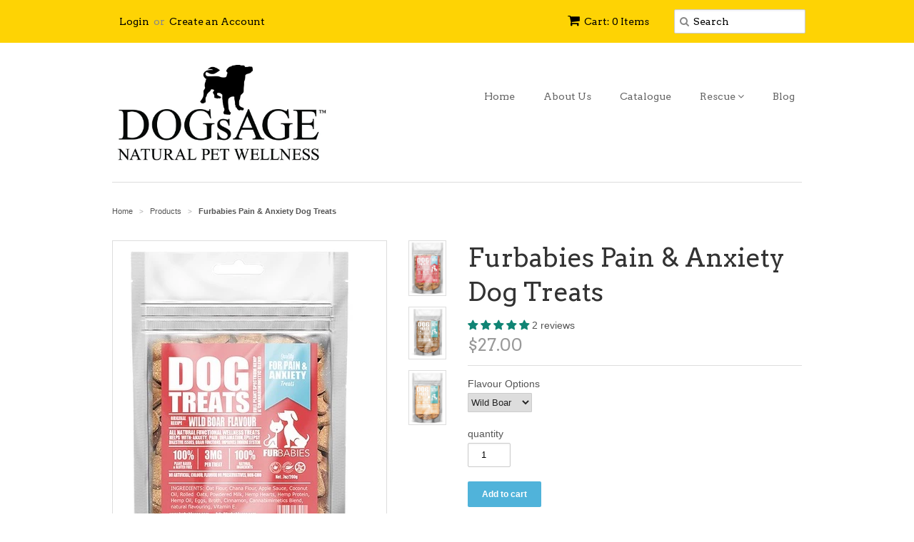

--- FILE ---
content_type: text/html; charset=utf-8
request_url: https://www.dogsage.ca/products/pain-anxiety-dog-treats
body_size: 27052
content:
<!doctype html>
<!--[if lt IE 7]><html class="no-js ie6 oldie" lang="en"><![endif]-->
<!--[if IE 7]><html class="no-js ie7 oldie" lang="en"><![endif]-->
<!--[if IE 8]><html class="no-js ie8 oldie" lang="en"><![endif]-->
<!--[if gt IE 8]><!--><html class="no-js" lang="en"><!--<![endif]-->
<head>
<meta name="google-site-verification" content="42J6h6xBbPNiiVrAxrZo7ndkKbKDF9_7ZJESyrQwXHY" />
  <link rel="shortcut icon" href="//www.dogsage.ca/cdn/shop/t/2/assets/favicon.png?v=26113596254354944811750967897" type="image/png" />
  <meta charset="utf-8">
  <!--[if IE]><meta http-equiv='X-UA-Compatible' content='IE=edge,chrome=1'><![endif]-->

  <title>
  Furbabies Pain &amp; Anxiety Dog Treats &ndash; DOGsAGE
  </title>
  <meta name="viewport" content="width=device-width, initial-scale=1.0" />

  <link rel="canonical" href="https://www.dogsage.ca/products/pain-anxiety-dog-treats" />

  


  <meta property="og:type" content="product" />
  <meta property="og:title" content="Furbabies Pain &amp; Anxiety Dog Treats" />
  
  <meta property="og:image" content="http://www.dogsage.ca/cdn/shop/products/fullsizeoutput_bb5_grande.jpg?v=1626289700" />
  <meta property="og:image:secure_url" content="https://www.dogsage.ca/cdn/shop/products/fullsizeoutput_bb5_grande.jpg?v=1626289700" />
  
  <meta property="og:image" content="http://www.dogsage.ca/cdn/shop/products/fullsizeoutput_fe0_grande.jpg?v=1674614826" />
  <meta property="og:image:secure_url" content="https://www.dogsage.ca/cdn/shop/products/fullsizeoutput_fe0_grande.jpg?v=1674614826" />
  
  <meta property="og:image" content="http://www.dogsage.ca/cdn/shop/products/fullsizeoutput_dac_grande.jpg?v=1674614826" />
  <meta property="og:image:secure_url" content="https://www.dogsage.ca/cdn/shop/products/fullsizeoutput_dac_grande.jpg?v=1674614826" />
  
  <meta property="og:price:amount" content="27.00" />
  <meta property="og:price:currency" content="CAD" />



<meta property="og:description" content="Hemp terpene Treats for Dogs. Anxiety treats for dogs. Pain relief for dogs, natural dog treats. dog treats canada." />

<meta property="og:url" content="https://www.dogsage.ca/products/pain-anxiety-dog-treats" />
<meta property="og:site_name" content="DOGsAGE" />

  
 

  <meta name="twitter:card" content="product" />
  <meta name="twitter:title" content="Furbabies Pain &amp; Anxiety Dog Treats" />
  <meta name="twitter:description" content="Healing Treats for DogsIf you are looking for a CBD treat for your dog, these treats are a hit. Dogs find them delicious and dog pawrents see the results. A good, all natural, functional ..." />
  <meta name="twitter:image" content="http://www.dogsage.ca/cdn/shop/products/fullsizeoutput_bb5_large.jpg?v=1626289700" />
  <meta name="twitter:label1" content="PRICE" />
  <meta name="twitter:data1" content="$27.00 CAD" />
  <meta name="twitter:label2" content="VENDOR" />
  <meta name="twitter:data2" content="DOGsAGE" />


  <link href="//www.dogsage.ca/cdn/shop/t/2/assets/styles.scss.css?v=52962501411694646621751201708" rel="stylesheet" type="text/css" media="all" />
  <link href="//www.dogsage.ca/cdn/s/global/social/social-icons.css" rel="stylesheet" type="text/css" media="all" />
  <link href="//netdna.bootstrapcdn.com/font-awesome/4.0.3/css/font-awesome.css" rel="stylesheet" type="text/css" media="all" />
  
  <link rel="stylesheet" type="text/css" href="//fonts.googleapis.com/css?family=Arvo:300,400,700">
  
  
  <link rel="stylesheet" type="text/css" href="//fonts.googleapis.com/css?family=Arvo:300,400,700">
  
  <script src="//www.dogsage.ca/cdn/shop/t/2/assets/html5shiv.js?v=107268875627107148941423590141" type="text/javascript"></script>

  <script>window.performance && window.performance.mark && window.performance.mark('shopify.content_for_header.start');</script><meta name="facebook-domain-verification" content="kgyd4w7tilkjet789n204oougpj1o7">
<meta name="facebook-domain-verification" content="hnpnz7ekjya4fuexf0gypmnsxvtj72">
<meta name="google-site-verification" content="42J6h6xBbPNiiVrAxrZo7ndkKbKDF9_7ZJESyrQwXHY">
<meta id="shopify-digital-wallet" name="shopify-digital-wallet" content="/7681935/digital_wallets/dialog">
<meta name="shopify-checkout-api-token" content="cabce962b655a85e69b715ef66e1aeda">
<meta id="in-context-paypal-metadata" data-shop-id="7681935" data-venmo-supported="false" data-environment="production" data-locale="en_US" data-paypal-v4="true" data-currency="CAD">
<link rel="alternate" type="application/json+oembed" href="https://www.dogsage.ca/products/pain-anxiety-dog-treats.oembed">
<script async="async" src="/checkouts/internal/preloads.js?locale=en-CA"></script>
<script id="shopify-features" type="application/json">{"accessToken":"cabce962b655a85e69b715ef66e1aeda","betas":["rich-media-storefront-analytics"],"domain":"www.dogsage.ca","predictiveSearch":true,"shopId":7681935,"locale":"en"}</script>
<script>var Shopify = Shopify || {};
Shopify.shop = "dogsage.myshopify.com";
Shopify.locale = "en";
Shopify.currency = {"active":"CAD","rate":"1.0"};
Shopify.country = "CA";
Shopify.theme = {"name":"minimal","id":9963236,"schema_name":null,"schema_version":null,"theme_store_id":null,"role":"main"};
Shopify.theme.handle = "null";
Shopify.theme.style = {"id":null,"handle":null};
Shopify.cdnHost = "www.dogsage.ca/cdn";
Shopify.routes = Shopify.routes || {};
Shopify.routes.root = "/";</script>
<script type="module">!function(o){(o.Shopify=o.Shopify||{}).modules=!0}(window);</script>
<script>!function(o){function n(){var o=[];function n(){o.push(Array.prototype.slice.apply(arguments))}return n.q=o,n}var t=o.Shopify=o.Shopify||{};t.loadFeatures=n(),t.autoloadFeatures=n()}(window);</script>
<script id="shop-js-analytics" type="application/json">{"pageType":"product"}</script>
<script defer="defer" async type="module" src="//www.dogsage.ca/cdn/shopifycloud/shop-js/modules/v2/client.init-shop-cart-sync_C5BV16lS.en.esm.js"></script>
<script defer="defer" async type="module" src="//www.dogsage.ca/cdn/shopifycloud/shop-js/modules/v2/chunk.common_CygWptCX.esm.js"></script>
<script type="module">
  await import("//www.dogsage.ca/cdn/shopifycloud/shop-js/modules/v2/client.init-shop-cart-sync_C5BV16lS.en.esm.js");
await import("//www.dogsage.ca/cdn/shopifycloud/shop-js/modules/v2/chunk.common_CygWptCX.esm.js");

  window.Shopify.SignInWithShop?.initShopCartSync?.({"fedCMEnabled":true,"windoidEnabled":true});

</script>
<script id="__st">var __st={"a":7681935,"offset":-18000,"reqid":"beed3bf9-d8d3-49c2-93c8-4de097fda92b-1768711721","pageurl":"www.dogsage.ca\/products\/pain-anxiety-dog-treats","u":"43c5e4abab9e","p":"product","rtyp":"product","rid":6621170041023};</script>
<script>window.ShopifyPaypalV4VisibilityTracking = true;</script>
<script id="captcha-bootstrap">!function(){'use strict';const t='contact',e='account',n='new_comment',o=[[t,t],['blogs',n],['comments',n],[t,'customer']],c=[[e,'customer_login'],[e,'guest_login'],[e,'recover_customer_password'],[e,'create_customer']],r=t=>t.map((([t,e])=>`form[action*='/${t}']:not([data-nocaptcha='true']) input[name='form_type'][value='${e}']`)).join(','),a=t=>()=>t?[...document.querySelectorAll(t)].map((t=>t.form)):[];function s(){const t=[...o],e=r(t);return a(e)}const i='password',u='form_key',d=['recaptcha-v3-token','g-recaptcha-response','h-captcha-response',i],f=()=>{try{return window.sessionStorage}catch{return}},m='__shopify_v',_=t=>t.elements[u];function p(t,e,n=!1){try{const o=window.sessionStorage,c=JSON.parse(o.getItem(e)),{data:r}=function(t){const{data:e,action:n}=t;return t[m]||n?{data:e,action:n}:{data:t,action:n}}(c);for(const[e,n]of Object.entries(r))t.elements[e]&&(t.elements[e].value=n);n&&o.removeItem(e)}catch(o){console.error('form repopulation failed',{error:o})}}const l='form_type',E='cptcha';function T(t){t.dataset[E]=!0}const w=window,h=w.document,L='Shopify',v='ce_forms',y='captcha';let A=!1;((t,e)=>{const n=(g='f06e6c50-85a8-45c8-87d0-21a2b65856fe',I='https://cdn.shopify.com/shopifycloud/storefront-forms-hcaptcha/ce_storefront_forms_captcha_hcaptcha.v1.5.2.iife.js',D={infoText:'Protected by hCaptcha',privacyText:'Privacy',termsText:'Terms'},(t,e,n)=>{const o=w[L][v],c=o.bindForm;if(c)return c(t,g,e,D).then(n);var r;o.q.push([[t,g,e,D],n]),r=I,A||(h.body.append(Object.assign(h.createElement('script'),{id:'captcha-provider',async:!0,src:r})),A=!0)});var g,I,D;w[L]=w[L]||{},w[L][v]=w[L][v]||{},w[L][v].q=[],w[L][y]=w[L][y]||{},w[L][y].protect=function(t,e){n(t,void 0,e),T(t)},Object.freeze(w[L][y]),function(t,e,n,w,h,L){const[v,y,A,g]=function(t,e,n){const i=e?o:[],u=t?c:[],d=[...i,...u],f=r(d),m=r(i),_=r(d.filter((([t,e])=>n.includes(e))));return[a(f),a(m),a(_),s()]}(w,h,L),I=t=>{const e=t.target;return e instanceof HTMLFormElement?e:e&&e.form},D=t=>v().includes(t);t.addEventListener('submit',(t=>{const e=I(t);if(!e)return;const n=D(e)&&!e.dataset.hcaptchaBound&&!e.dataset.recaptchaBound,o=_(e),c=g().includes(e)&&(!o||!o.value);(n||c)&&t.preventDefault(),c&&!n&&(function(t){try{if(!f())return;!function(t){const e=f();if(!e)return;const n=_(t);if(!n)return;const o=n.value;o&&e.removeItem(o)}(t);const e=Array.from(Array(32),(()=>Math.random().toString(36)[2])).join('');!function(t,e){_(t)||t.append(Object.assign(document.createElement('input'),{type:'hidden',name:u})),t.elements[u].value=e}(t,e),function(t,e){const n=f();if(!n)return;const o=[...t.querySelectorAll(`input[type='${i}']`)].map((({name:t})=>t)),c=[...d,...o],r={};for(const[a,s]of new FormData(t).entries())c.includes(a)||(r[a]=s);n.setItem(e,JSON.stringify({[m]:1,action:t.action,data:r}))}(t,e)}catch(e){console.error('failed to persist form',e)}}(e),e.submit())}));const S=(t,e)=>{t&&!t.dataset[E]&&(n(t,e.some((e=>e===t))),T(t))};for(const o of['focusin','change'])t.addEventListener(o,(t=>{const e=I(t);D(e)&&S(e,y())}));const B=e.get('form_key'),M=e.get(l),P=B&&M;t.addEventListener('DOMContentLoaded',(()=>{const t=y();if(P)for(const e of t)e.elements[l].value===M&&p(e,B);[...new Set([...A(),...v().filter((t=>'true'===t.dataset.shopifyCaptcha))])].forEach((e=>S(e,t)))}))}(h,new URLSearchParams(w.location.search),n,t,e,['guest_login'])})(!0,!0)}();</script>
<script integrity="sha256-4kQ18oKyAcykRKYeNunJcIwy7WH5gtpwJnB7kiuLZ1E=" data-source-attribution="shopify.loadfeatures" defer="defer" src="//www.dogsage.ca/cdn/shopifycloud/storefront/assets/storefront/load_feature-a0a9edcb.js" crossorigin="anonymous"></script>
<script data-source-attribution="shopify.dynamic_checkout.dynamic.init">var Shopify=Shopify||{};Shopify.PaymentButton=Shopify.PaymentButton||{isStorefrontPortableWallets:!0,init:function(){window.Shopify.PaymentButton.init=function(){};var t=document.createElement("script");t.src="https://www.dogsage.ca/cdn/shopifycloud/portable-wallets/latest/portable-wallets.en.js",t.type="module",document.head.appendChild(t)}};
</script>
<script data-source-attribution="shopify.dynamic_checkout.buyer_consent">
  function portableWalletsHideBuyerConsent(e){var t=document.getElementById("shopify-buyer-consent"),n=document.getElementById("shopify-subscription-policy-button");t&&n&&(t.classList.add("hidden"),t.setAttribute("aria-hidden","true"),n.removeEventListener("click",e))}function portableWalletsShowBuyerConsent(e){var t=document.getElementById("shopify-buyer-consent"),n=document.getElementById("shopify-subscription-policy-button");t&&n&&(t.classList.remove("hidden"),t.removeAttribute("aria-hidden"),n.addEventListener("click",e))}window.Shopify?.PaymentButton&&(window.Shopify.PaymentButton.hideBuyerConsent=portableWalletsHideBuyerConsent,window.Shopify.PaymentButton.showBuyerConsent=portableWalletsShowBuyerConsent);
</script>
<script data-source-attribution="shopify.dynamic_checkout.cart.bootstrap">document.addEventListener("DOMContentLoaded",(function(){function t(){return document.querySelector("shopify-accelerated-checkout-cart, shopify-accelerated-checkout")}if(t())Shopify.PaymentButton.init();else{new MutationObserver((function(e,n){t()&&(Shopify.PaymentButton.init(),n.disconnect())})).observe(document.body,{childList:!0,subtree:!0})}}));
</script>
<link id="shopify-accelerated-checkout-styles" rel="stylesheet" media="screen" href="https://www.dogsage.ca/cdn/shopifycloud/portable-wallets/latest/accelerated-checkout-backwards-compat.css" crossorigin="anonymous">
<style id="shopify-accelerated-checkout-cart">
        #shopify-buyer-consent {
  margin-top: 1em;
  display: inline-block;
  width: 100%;
}

#shopify-buyer-consent.hidden {
  display: none;
}

#shopify-subscription-policy-button {
  background: none;
  border: none;
  padding: 0;
  text-decoration: underline;
  font-size: inherit;
  cursor: pointer;
}

#shopify-subscription-policy-button::before {
  box-shadow: none;
}

      </style>

<script>window.performance && window.performance.mark && window.performance.mark('shopify.content_for_header.end');</script>

  <script type="text/javascript" src="//ajax.googleapis.com/ajax/libs/jquery/1.7/jquery.min.js"></script>

  <script src="//www.dogsage.ca/cdn/shopifycloud/storefront/assets/themes_support/option_selection-b017cd28.js" type="text/javascript"></script>
  <script src="//www.dogsage.ca/cdn/shopifycloud/storefront/assets/themes_support/api.jquery-7ab1a3a4.js" type="text/javascript"></script>

  
  
<!-- BEGIN app block: shopify://apps/judge-me-reviews/blocks/judgeme_core/61ccd3b1-a9f2-4160-9fe9-4fec8413e5d8 --><!-- Start of Judge.me Core -->






<link rel="dns-prefetch" href="https://cdnwidget.judge.me">
<link rel="dns-prefetch" href="https://cdn.judge.me">
<link rel="dns-prefetch" href="https://cdn1.judge.me">
<link rel="dns-prefetch" href="https://api.judge.me">

<script data-cfasync='false' class='jdgm-settings-script'>window.jdgmSettings={"pagination":5,"disable_web_reviews":false,"badge_no_review_text":"No reviews","badge_n_reviews_text":"{{ n }} review/reviews","hide_badge_preview_if_no_reviews":true,"badge_hide_text":false,"enforce_center_preview_badge":false,"widget_title":"Customer Reviews","widget_open_form_text":"Write a review","widget_close_form_text":"Cancel review","widget_refresh_page_text":"Refresh page","widget_summary_text":"Based on {{ number_of_reviews }} review/reviews","widget_no_review_text":"Be the first to write a review","widget_name_field_text":"Display name","widget_verified_name_field_text":"Verified Name (public)","widget_name_placeholder_text":"Display name","widget_required_field_error_text":"This field is required.","widget_email_field_text":"Email address","widget_verified_email_field_text":"Verified Email (private, can not be edited)","widget_email_placeholder_text":"Your email address","widget_email_field_error_text":"Please enter a valid email address.","widget_rating_field_text":"Rating","widget_review_title_field_text":"Review Title","widget_review_title_placeholder_text":"Give your review a title","widget_review_body_field_text":"Review content","widget_review_body_placeholder_text":"Start writing here...","widget_pictures_field_text":"Picture/Video (optional)","widget_submit_review_text":"Submit Review","widget_submit_verified_review_text":"Submit Verified Review","widget_submit_success_msg_with_auto_publish":"Thank you! Please refresh the page in a few moments to see your review. You can remove or edit your review by logging into \u003ca href='https://judge.me/login' target='_blank' rel='nofollow noopener'\u003eJudge.me\u003c/a\u003e","widget_submit_success_msg_no_auto_publish":"Thank you! Your review will be published as soon as it is approved by the shop admin. You can remove or edit your review by logging into \u003ca href='https://judge.me/login' target='_blank' rel='nofollow noopener'\u003eJudge.me\u003c/a\u003e","widget_show_default_reviews_out_of_total_text":"Showing {{ n_reviews_shown }} out of {{ n_reviews }} reviews.","widget_show_all_link_text":"Show all","widget_show_less_link_text":"Show less","widget_author_said_text":"{{ reviewer_name }} said:","widget_days_text":"{{ n }} days ago","widget_weeks_text":"{{ n }} week/weeks ago","widget_months_text":"{{ n }} month/months ago","widget_years_text":"{{ n }} year/years ago","widget_yesterday_text":"Yesterday","widget_today_text":"Today","widget_replied_text":"\u003e\u003e {{ shop_name }} replied:","widget_read_more_text":"Read more","widget_reviewer_name_as_initial":"","widget_rating_filter_color":"#fbcd0a","widget_rating_filter_see_all_text":"See all reviews","widget_sorting_most_recent_text":"Most Recent","widget_sorting_highest_rating_text":"Highest Rating","widget_sorting_lowest_rating_text":"Lowest Rating","widget_sorting_with_pictures_text":"Only Pictures","widget_sorting_most_helpful_text":"Most Helpful","widget_open_question_form_text":"Ask a question","widget_reviews_subtab_text":"Reviews","widget_questions_subtab_text":"Questions","widget_question_label_text":"Question","widget_answer_label_text":"Answer","widget_question_placeholder_text":"Write your question here","widget_submit_question_text":"Submit Question","widget_question_submit_success_text":"Thank you for your question! We will notify you once it gets answered.","verified_badge_text":"Verified","verified_badge_bg_color":"","verified_badge_text_color":"","verified_badge_placement":"left-of-reviewer-name","widget_review_max_height":"","widget_hide_border":false,"widget_social_share":false,"widget_thumb":false,"widget_review_location_show":false,"widget_location_format":"","all_reviews_include_out_of_store_products":true,"all_reviews_out_of_store_text":"(out of store)","all_reviews_pagination":100,"all_reviews_product_name_prefix_text":"about","enable_review_pictures":true,"enable_question_anwser":false,"widget_theme":"default","review_date_format":"mm/dd/yyyy","default_sort_method":"most-recent","widget_product_reviews_subtab_text":"Product Reviews","widget_shop_reviews_subtab_text":"Shop Reviews","widget_other_products_reviews_text":"Reviews for other products","widget_store_reviews_subtab_text":"Store reviews","widget_no_store_reviews_text":"This store hasn't received any reviews yet","widget_web_restriction_product_reviews_text":"This product hasn't received any reviews yet","widget_no_items_text":"No items found","widget_show_more_text":"Show more","widget_write_a_store_review_text":"Write a Store Review","widget_other_languages_heading":"Reviews in Other Languages","widget_translate_review_text":"Translate review to {{ language }}","widget_translating_review_text":"Translating...","widget_show_original_translation_text":"Show original ({{ language }})","widget_translate_review_failed_text":"Review couldn't be translated.","widget_translate_review_retry_text":"Retry","widget_translate_review_try_again_later_text":"Try again later","show_product_url_for_grouped_product":false,"widget_sorting_pictures_first_text":"Pictures First","show_pictures_on_all_rev_page_mobile":false,"show_pictures_on_all_rev_page_desktop":false,"floating_tab_hide_mobile_install_preference":false,"floating_tab_button_name":"★ Reviews","floating_tab_title":"Let customers speak for us","floating_tab_button_color":"","floating_tab_button_background_color":"","floating_tab_url":"","floating_tab_url_enabled":false,"floating_tab_tab_style":"text","all_reviews_text_badge_text":"Customers rate us {{ shop.metafields.judgeme.all_reviews_rating | round: 1 }}/5 based on {{ shop.metafields.judgeme.all_reviews_count }} reviews.","all_reviews_text_badge_text_branded_style":"{{ shop.metafields.judgeme.all_reviews_rating | round: 1 }} out of 5 stars based on {{ shop.metafields.judgeme.all_reviews_count }} reviews","is_all_reviews_text_badge_a_link":false,"show_stars_for_all_reviews_text_badge":false,"all_reviews_text_badge_url":"","all_reviews_text_style":"branded","all_reviews_text_color_style":"judgeme_brand_color","all_reviews_text_color":"#108474","all_reviews_text_show_jm_brand":true,"featured_carousel_show_header":true,"featured_carousel_title":"Let customers speak for us","testimonials_carousel_title":"Customers are saying","videos_carousel_title":"Real customer stories","cards_carousel_title":"Customers are saying","featured_carousel_count_text":"from {{ n }} reviews","featured_carousel_add_link_to_all_reviews_page":false,"featured_carousel_url":"","featured_carousel_show_images":true,"featured_carousel_autoslide_interval":5,"featured_carousel_arrows_on_the_sides":false,"featured_carousel_height":250,"featured_carousel_width":80,"featured_carousel_image_size":0,"featured_carousel_image_height":250,"featured_carousel_arrow_color":"#eeeeee","verified_count_badge_style":"branded","verified_count_badge_orientation":"horizontal","verified_count_badge_color_style":"judgeme_brand_color","verified_count_badge_color":"#108474","is_verified_count_badge_a_link":false,"verified_count_badge_url":"","verified_count_badge_show_jm_brand":true,"widget_rating_preset_default":5,"widget_first_sub_tab":"product-reviews","widget_show_histogram":true,"widget_histogram_use_custom_color":false,"widget_pagination_use_custom_color":false,"widget_star_use_custom_color":false,"widget_verified_badge_use_custom_color":false,"widget_write_review_use_custom_color":false,"picture_reminder_submit_button":"Upload Pictures","enable_review_videos":false,"mute_video_by_default":false,"widget_sorting_videos_first_text":"Videos First","widget_review_pending_text":"Pending","featured_carousel_items_for_large_screen":3,"social_share_options_order":"Facebook,Twitter","remove_microdata_snippet":false,"disable_json_ld":false,"enable_json_ld_products":false,"preview_badge_show_question_text":false,"preview_badge_no_question_text":"No questions","preview_badge_n_question_text":"{{ number_of_questions }} question/questions","qa_badge_show_icon":false,"qa_badge_position":"same-row","remove_judgeme_branding":false,"widget_add_search_bar":false,"widget_search_bar_placeholder":"Search","widget_sorting_verified_only_text":"Verified only","featured_carousel_theme":"default","featured_carousel_show_rating":true,"featured_carousel_show_title":true,"featured_carousel_show_body":true,"featured_carousel_show_date":false,"featured_carousel_show_reviewer":true,"featured_carousel_show_product":false,"featured_carousel_header_background_color":"#108474","featured_carousel_header_text_color":"#ffffff","featured_carousel_name_product_separator":"reviewed","featured_carousel_full_star_background":"#108474","featured_carousel_empty_star_background":"#dadada","featured_carousel_vertical_theme_background":"#f9fafb","featured_carousel_verified_badge_enable":true,"featured_carousel_verified_badge_color":"#108474","featured_carousel_border_style":"round","featured_carousel_review_line_length_limit":3,"featured_carousel_more_reviews_button_text":"Read more reviews","featured_carousel_view_product_button_text":"View product","all_reviews_page_load_reviews_on":"scroll","all_reviews_page_load_more_text":"Load More Reviews","disable_fb_tab_reviews":false,"enable_ajax_cdn_cache":false,"widget_advanced_speed_features":5,"widget_public_name_text":"displayed publicly like","default_reviewer_name":"John Smith","default_reviewer_name_has_non_latin":true,"widget_reviewer_anonymous":"Anonymous","medals_widget_title":"Judge.me Review Medals","medals_widget_background_color":"#f9fafb","medals_widget_position":"footer_all_pages","medals_widget_border_color":"#f9fafb","medals_widget_verified_text_position":"left","medals_widget_use_monochromatic_version":false,"medals_widget_elements_color":"#108474","show_reviewer_avatar":true,"widget_invalid_yt_video_url_error_text":"Not a YouTube video URL","widget_max_length_field_error_text":"Please enter no more than {0} characters.","widget_show_country_flag":false,"widget_show_collected_via_shop_app":true,"widget_verified_by_shop_badge_style":"light","widget_verified_by_shop_text":"Verified by Shop","widget_show_photo_gallery":false,"widget_load_with_code_splitting":true,"widget_ugc_install_preference":false,"widget_ugc_title":"Made by us, Shared by you","widget_ugc_subtitle":"Tag us to see your picture featured in our page","widget_ugc_arrows_color":"#ffffff","widget_ugc_primary_button_text":"Buy Now","widget_ugc_primary_button_background_color":"#108474","widget_ugc_primary_button_text_color":"#ffffff","widget_ugc_primary_button_border_width":"0","widget_ugc_primary_button_border_style":"none","widget_ugc_primary_button_border_color":"#108474","widget_ugc_primary_button_border_radius":"25","widget_ugc_secondary_button_text":"Load More","widget_ugc_secondary_button_background_color":"#ffffff","widget_ugc_secondary_button_text_color":"#108474","widget_ugc_secondary_button_border_width":"2","widget_ugc_secondary_button_border_style":"solid","widget_ugc_secondary_button_border_color":"#108474","widget_ugc_secondary_button_border_radius":"25","widget_ugc_reviews_button_text":"View Reviews","widget_ugc_reviews_button_background_color":"#ffffff","widget_ugc_reviews_button_text_color":"#108474","widget_ugc_reviews_button_border_width":"2","widget_ugc_reviews_button_border_style":"solid","widget_ugc_reviews_button_border_color":"#108474","widget_ugc_reviews_button_border_radius":"25","widget_ugc_reviews_button_link_to":"judgeme-reviews-page","widget_ugc_show_post_date":true,"widget_ugc_max_width":"800","widget_rating_metafield_value_type":true,"widget_primary_color":"#108474","widget_enable_secondary_color":false,"widget_secondary_color":"#edf5f5","widget_summary_average_rating_text":"{{ average_rating }} out of 5","widget_media_grid_title":"Customer photos \u0026 videos","widget_media_grid_see_more_text":"See more","widget_round_style":false,"widget_show_product_medals":true,"widget_verified_by_judgeme_text":"Verified by Judge.me","widget_show_store_medals":true,"widget_verified_by_judgeme_text_in_store_medals":"Verified by Judge.me","widget_media_field_exceed_quantity_message":"Sorry, we can only accept {{ max_media }} for one review.","widget_media_field_exceed_limit_message":"{{ file_name }} is too large, please select a {{ media_type }} less than {{ size_limit }}MB.","widget_review_submitted_text":"Review Submitted!","widget_question_submitted_text":"Question Submitted!","widget_close_form_text_question":"Cancel","widget_write_your_answer_here_text":"Write your answer here","widget_enabled_branded_link":true,"widget_show_collected_by_judgeme":true,"widget_reviewer_name_color":"","widget_write_review_text_color":"","widget_write_review_bg_color":"","widget_collected_by_judgeme_text":"collected by Judge.me","widget_pagination_type":"standard","widget_load_more_text":"Load More","widget_load_more_color":"#108474","widget_full_review_text":"Full Review","widget_read_more_reviews_text":"Read More Reviews","widget_read_questions_text":"Read Questions","widget_questions_and_answers_text":"Questions \u0026 Answers","widget_verified_by_text":"Verified by","widget_verified_text":"Verified","widget_number_of_reviews_text":"{{ number_of_reviews }} reviews","widget_back_button_text":"Back","widget_next_button_text":"Next","widget_custom_forms_filter_button":"Filters","custom_forms_style":"horizontal","widget_show_review_information":false,"how_reviews_are_collected":"How reviews are collected?","widget_show_review_keywords":false,"widget_gdpr_statement":"How we use your data: We'll only contact you about the review you left, and only if necessary. By submitting your review, you agree to Judge.me's \u003ca href='https://judge.me/terms' target='_blank' rel='nofollow noopener'\u003eterms\u003c/a\u003e, \u003ca href='https://judge.me/privacy' target='_blank' rel='nofollow noopener'\u003eprivacy\u003c/a\u003e and \u003ca href='https://judge.me/content-policy' target='_blank' rel='nofollow noopener'\u003econtent\u003c/a\u003e policies.","widget_multilingual_sorting_enabled":false,"widget_translate_review_content_enabled":false,"widget_translate_review_content_method":"manual","popup_widget_review_selection":"automatically_with_pictures","popup_widget_round_border_style":true,"popup_widget_show_title":true,"popup_widget_show_body":true,"popup_widget_show_reviewer":false,"popup_widget_show_product":true,"popup_widget_show_pictures":true,"popup_widget_use_review_picture":true,"popup_widget_show_on_home_page":true,"popup_widget_show_on_product_page":true,"popup_widget_show_on_collection_page":true,"popup_widget_show_on_cart_page":true,"popup_widget_position":"bottom_left","popup_widget_first_review_delay":5,"popup_widget_duration":5,"popup_widget_interval":5,"popup_widget_review_count":5,"popup_widget_hide_on_mobile":true,"review_snippet_widget_round_border_style":true,"review_snippet_widget_card_color":"#FFFFFF","review_snippet_widget_slider_arrows_background_color":"#FFFFFF","review_snippet_widget_slider_arrows_color":"#000000","review_snippet_widget_star_color":"#108474","show_product_variant":false,"all_reviews_product_variant_label_text":"Variant: ","widget_show_verified_branding":true,"widget_ai_summary_title":"Customers say","widget_ai_summary_disclaimer":"AI-powered review summary based on recent customer reviews","widget_show_ai_summary":false,"widget_show_ai_summary_bg":false,"widget_show_review_title_input":true,"redirect_reviewers_invited_via_email":"external_form","request_store_review_after_product_review":false,"request_review_other_products_in_order":false,"review_form_color_scheme":"default","review_form_corner_style":"square","review_form_star_color":{},"review_form_text_color":"#333333","review_form_background_color":"#ffffff","review_form_field_background_color":"#fafafa","review_form_button_color":{},"review_form_button_text_color":"#ffffff","review_form_modal_overlay_color":"#000000","review_content_screen_title_text":"How would you rate this product?","review_content_introduction_text":"We would love it if you would share a bit about your experience.","store_review_form_title_text":"How would you rate this store?","store_review_form_introduction_text":"We would love it if you would share a bit about your experience.","show_review_guidance_text":true,"one_star_review_guidance_text":"Poor","five_star_review_guidance_text":"Great","customer_information_screen_title_text":"About you","customer_information_introduction_text":"Please tell us more about you.","custom_questions_screen_title_text":"Your experience in more detail","custom_questions_introduction_text":"Here are a few questions to help us understand more about your experience.","review_submitted_screen_title_text":"Thanks for your review!","review_submitted_screen_thank_you_text":"We are processing it and it will appear on the store soon.","review_submitted_screen_email_verification_text":"Please confirm your email by clicking the link we just sent you. This helps us keep reviews authentic.","review_submitted_request_store_review_text":"Would you like to share your experience of shopping with us?","review_submitted_review_other_products_text":"Would you like to review these products?","store_review_screen_title_text":"Would you like to share your experience of shopping with us?","store_review_introduction_text":"We value your feedback and use it to improve. Please share any thoughts or suggestions you have.","reviewer_media_screen_title_picture_text":"Share a picture","reviewer_media_introduction_picture_text":"Upload a photo to support your review.","reviewer_media_screen_title_video_text":"Share a video","reviewer_media_introduction_video_text":"Upload a video to support your review.","reviewer_media_screen_title_picture_or_video_text":"Share a picture or video","reviewer_media_introduction_picture_or_video_text":"Upload a photo or video to support your review.","reviewer_media_youtube_url_text":"Paste your Youtube URL here","advanced_settings_next_step_button_text":"Next","advanced_settings_close_review_button_text":"Close","modal_write_review_flow":false,"write_review_flow_required_text":"Required","write_review_flow_privacy_message_text":"We respect your privacy.","write_review_flow_anonymous_text":"Post review as anonymous","write_review_flow_visibility_text":"This won't be visible to other customers.","write_review_flow_multiple_selection_help_text":"Select as many as you like","write_review_flow_single_selection_help_text":"Select one option","write_review_flow_required_field_error_text":"This field is required","write_review_flow_invalid_email_error_text":"Please enter a valid email address","write_review_flow_max_length_error_text":"Max. {{ max_length }} characters.","write_review_flow_media_upload_text":"\u003cb\u003eClick to upload\u003c/b\u003e or drag and drop","write_review_flow_gdpr_statement":"We'll only contact you about your review if necessary. By submitting your review, you agree to our \u003ca href='https://judge.me/terms' target='_blank' rel='nofollow noopener'\u003eterms and conditions\u003c/a\u003e and \u003ca href='https://judge.me/privacy' target='_blank' rel='nofollow noopener'\u003eprivacy policy\u003c/a\u003e.","rating_only_reviews_enabled":false,"show_negative_reviews_help_screen":false,"new_review_flow_help_screen_rating_threshold":3,"negative_review_resolution_screen_title_text":"Tell us more","negative_review_resolution_text":"Your experience matters to us. If there were issues with your purchase, we're here to help. Feel free to reach out to us, we'd love the opportunity to make things right.","negative_review_resolution_button_text":"Contact us","negative_review_resolution_proceed_with_review_text":"Leave a review","negative_review_resolution_subject":"Issue with purchase from {{ shop_name }}.{{ order_name }}","preview_badge_collection_page_install_status":false,"widget_review_custom_css":"","preview_badge_custom_css":"","preview_badge_stars_count":"5-stars","featured_carousel_custom_css":"","floating_tab_custom_css":"","all_reviews_widget_custom_css":"","medals_widget_custom_css":"","verified_badge_custom_css":"","all_reviews_text_custom_css":"","transparency_badges_collected_via_store_invite":false,"transparency_badges_from_another_provider":false,"transparency_badges_collected_from_store_visitor":false,"transparency_badges_collected_by_verified_review_provider":false,"transparency_badges_earned_reward":false,"transparency_badges_collected_via_store_invite_text":"Review collected via store invitation","transparency_badges_from_another_provider_text":"Review collected from another provider","transparency_badges_collected_from_store_visitor_text":"Review collected from a store visitor","transparency_badges_written_in_google_text":"Review written in Google","transparency_badges_written_in_etsy_text":"Review written in Etsy","transparency_badges_written_in_shop_app_text":"Review written in Shop App","transparency_badges_earned_reward_text":"Review earned a reward for future purchase","product_review_widget_per_page":10,"widget_store_review_label_text":"Review about the store","checkout_comment_extension_title_on_product_page":"Customer Comments","checkout_comment_extension_num_latest_comment_show":5,"checkout_comment_extension_format":"name_and_timestamp","checkout_comment_customer_name":"last_initial","checkout_comment_comment_notification":true,"preview_badge_collection_page_install_preference":false,"preview_badge_home_page_install_preference":false,"preview_badge_product_page_install_preference":false,"review_widget_install_preference":"","review_carousel_install_preference":false,"floating_reviews_tab_install_preference":"none","verified_reviews_count_badge_install_preference":false,"all_reviews_text_install_preference":false,"review_widget_best_location":false,"judgeme_medals_install_preference":false,"review_widget_revamp_enabled":false,"review_widget_qna_enabled":false,"review_widget_header_theme":"minimal","review_widget_widget_title_enabled":true,"review_widget_header_text_size":"medium","review_widget_header_text_weight":"regular","review_widget_average_rating_style":"compact","review_widget_bar_chart_enabled":true,"review_widget_bar_chart_type":"numbers","review_widget_bar_chart_style":"standard","review_widget_expanded_media_gallery_enabled":false,"review_widget_reviews_section_theme":"standard","review_widget_image_style":"thumbnails","review_widget_review_image_ratio":"square","review_widget_stars_size":"medium","review_widget_verified_badge":"standard_text","review_widget_review_title_text_size":"medium","review_widget_review_text_size":"medium","review_widget_review_text_length":"medium","review_widget_number_of_columns_desktop":3,"review_widget_carousel_transition_speed":5,"review_widget_custom_questions_answers_display":"always","review_widget_button_text_color":"#FFFFFF","review_widget_text_color":"#000000","review_widget_lighter_text_color":"#7B7B7B","review_widget_corner_styling":"soft","review_widget_review_word_singular":"review","review_widget_review_word_plural":"reviews","review_widget_voting_label":"Helpful?","review_widget_shop_reply_label":"Reply from {{ shop_name }}:","review_widget_filters_title":"Filters","qna_widget_question_word_singular":"Question","qna_widget_question_word_plural":"Questions","qna_widget_answer_reply_label":"Answer from {{ answerer_name }}:","qna_content_screen_title_text":"Ask a question about this product","qna_widget_question_required_field_error_text":"Please enter your question.","qna_widget_flow_gdpr_statement":"We'll only contact you about your question if necessary. By submitting your question, you agree to our \u003ca href='https://judge.me/terms' target='_blank' rel='nofollow noopener'\u003eterms and conditions\u003c/a\u003e and \u003ca href='https://judge.me/privacy' target='_blank' rel='nofollow noopener'\u003eprivacy policy\u003c/a\u003e.","qna_widget_question_submitted_text":"Thanks for your question!","qna_widget_close_form_text_question":"Close","qna_widget_question_submit_success_text":"We’ll notify you by email when your question is answered.","all_reviews_widget_v2025_enabled":false,"all_reviews_widget_v2025_header_theme":"default","all_reviews_widget_v2025_widget_title_enabled":true,"all_reviews_widget_v2025_header_text_size":"medium","all_reviews_widget_v2025_header_text_weight":"regular","all_reviews_widget_v2025_average_rating_style":"compact","all_reviews_widget_v2025_bar_chart_enabled":true,"all_reviews_widget_v2025_bar_chart_type":"numbers","all_reviews_widget_v2025_bar_chart_style":"standard","all_reviews_widget_v2025_expanded_media_gallery_enabled":false,"all_reviews_widget_v2025_show_store_medals":true,"all_reviews_widget_v2025_show_photo_gallery":true,"all_reviews_widget_v2025_show_review_keywords":false,"all_reviews_widget_v2025_show_ai_summary":false,"all_reviews_widget_v2025_show_ai_summary_bg":false,"all_reviews_widget_v2025_add_search_bar":false,"all_reviews_widget_v2025_default_sort_method":"most-recent","all_reviews_widget_v2025_reviews_per_page":10,"all_reviews_widget_v2025_reviews_section_theme":"default","all_reviews_widget_v2025_image_style":"thumbnails","all_reviews_widget_v2025_review_image_ratio":"square","all_reviews_widget_v2025_stars_size":"medium","all_reviews_widget_v2025_verified_badge":"bold_badge","all_reviews_widget_v2025_review_title_text_size":"medium","all_reviews_widget_v2025_review_text_size":"medium","all_reviews_widget_v2025_review_text_length":"medium","all_reviews_widget_v2025_number_of_columns_desktop":3,"all_reviews_widget_v2025_carousel_transition_speed":5,"all_reviews_widget_v2025_custom_questions_answers_display":"always","all_reviews_widget_v2025_show_product_variant":false,"all_reviews_widget_v2025_show_reviewer_avatar":true,"all_reviews_widget_v2025_reviewer_name_as_initial":"","all_reviews_widget_v2025_review_location_show":false,"all_reviews_widget_v2025_location_format":"","all_reviews_widget_v2025_show_country_flag":false,"all_reviews_widget_v2025_verified_by_shop_badge_style":"light","all_reviews_widget_v2025_social_share":false,"all_reviews_widget_v2025_social_share_options_order":"Facebook,Twitter,LinkedIn,Pinterest","all_reviews_widget_v2025_pagination_type":"standard","all_reviews_widget_v2025_button_text_color":"#FFFFFF","all_reviews_widget_v2025_text_color":"#000000","all_reviews_widget_v2025_lighter_text_color":"#7B7B7B","all_reviews_widget_v2025_corner_styling":"soft","all_reviews_widget_v2025_title":"Customer reviews","all_reviews_widget_v2025_ai_summary_title":"Customers say about this store","all_reviews_widget_v2025_no_review_text":"Be the first to write a review","platform":"shopify","branding_url":"https://app.judge.me/reviews/stores/www.dogsage.ca","branding_text":"Powered by Judge.me","locale":"en","reply_name":"DOGsAGE","widget_version":"3.0","footer":true,"autopublish":true,"review_dates":true,"enable_custom_form":false,"shop_use_review_site":true,"shop_locale":"en","enable_multi_locales_translations":true,"show_review_title_input":true,"review_verification_email_status":"always","can_be_branded":true,"reply_name_text":"DOGsAGE"};</script> <style class='jdgm-settings-style'>.jdgm-xx{left:0}:root{--jdgm-primary-color: #108474;--jdgm-secondary-color: rgba(16,132,116,0.1);--jdgm-star-color: #108474;--jdgm-write-review-text-color: white;--jdgm-write-review-bg-color: #108474;--jdgm-paginate-color: #108474;--jdgm-border-radius: 0;--jdgm-reviewer-name-color: #108474}.jdgm-histogram__bar-content{background-color:#108474}.jdgm-rev[data-verified-buyer=true] .jdgm-rev__icon.jdgm-rev__icon:after,.jdgm-rev__buyer-badge.jdgm-rev__buyer-badge{color:white;background-color:#108474}.jdgm-review-widget--small .jdgm-gallery.jdgm-gallery .jdgm-gallery__thumbnail-link:nth-child(8) .jdgm-gallery__thumbnail-wrapper.jdgm-gallery__thumbnail-wrapper:before{content:"See more"}@media only screen and (min-width: 768px){.jdgm-gallery.jdgm-gallery .jdgm-gallery__thumbnail-link:nth-child(8) .jdgm-gallery__thumbnail-wrapper.jdgm-gallery__thumbnail-wrapper:before{content:"See more"}}.jdgm-prev-badge[data-average-rating='0.00']{display:none !important}.jdgm-author-all-initials{display:none !important}.jdgm-author-last-initial{display:none !important}.jdgm-rev-widg__title{visibility:hidden}.jdgm-rev-widg__summary-text{visibility:hidden}.jdgm-prev-badge__text{visibility:hidden}.jdgm-rev__prod-link-prefix:before{content:'about'}.jdgm-rev__variant-label:before{content:'Variant: '}.jdgm-rev__out-of-store-text:before{content:'(out of store)'}@media only screen and (min-width: 768px){.jdgm-rev__pics .jdgm-rev_all-rev-page-picture-separator,.jdgm-rev__pics .jdgm-rev__product-picture{display:none}}@media only screen and (max-width: 768px){.jdgm-rev__pics .jdgm-rev_all-rev-page-picture-separator,.jdgm-rev__pics .jdgm-rev__product-picture{display:none}}.jdgm-preview-badge[data-template="product"]{display:none !important}.jdgm-preview-badge[data-template="collection"]{display:none !important}.jdgm-preview-badge[data-template="index"]{display:none !important}.jdgm-review-widget[data-from-snippet="true"]{display:none !important}.jdgm-verified-count-badget[data-from-snippet="true"]{display:none !important}.jdgm-carousel-wrapper[data-from-snippet="true"]{display:none !important}.jdgm-all-reviews-text[data-from-snippet="true"]{display:none !important}.jdgm-medals-section[data-from-snippet="true"]{display:none !important}.jdgm-ugc-media-wrapper[data-from-snippet="true"]{display:none !important}.jdgm-rev__transparency-badge[data-badge-type="review_collected_via_store_invitation"]{display:none !important}.jdgm-rev__transparency-badge[data-badge-type="review_collected_from_another_provider"]{display:none !important}.jdgm-rev__transparency-badge[data-badge-type="review_collected_from_store_visitor"]{display:none !important}.jdgm-rev__transparency-badge[data-badge-type="review_written_in_etsy"]{display:none !important}.jdgm-rev__transparency-badge[data-badge-type="review_written_in_google_business"]{display:none !important}.jdgm-rev__transparency-badge[data-badge-type="review_written_in_shop_app"]{display:none !important}.jdgm-rev__transparency-badge[data-badge-type="review_earned_for_future_purchase"]{display:none !important}.jdgm-review-snippet-widget .jdgm-rev-snippet-widget__cards-container .jdgm-rev-snippet-card{border-radius:8px;background:#fff}.jdgm-review-snippet-widget .jdgm-rev-snippet-widget__cards-container .jdgm-rev-snippet-card__rev-rating .jdgm-star{color:#108474}.jdgm-review-snippet-widget .jdgm-rev-snippet-widget__prev-btn,.jdgm-review-snippet-widget .jdgm-rev-snippet-widget__next-btn{border-radius:50%;background:#fff}.jdgm-review-snippet-widget .jdgm-rev-snippet-widget__prev-btn>svg,.jdgm-review-snippet-widget .jdgm-rev-snippet-widget__next-btn>svg{fill:#000}.jdgm-full-rev-modal.rev-snippet-widget .jm-mfp-container .jm-mfp-content,.jdgm-full-rev-modal.rev-snippet-widget .jm-mfp-container .jdgm-full-rev__icon,.jdgm-full-rev-modal.rev-snippet-widget .jm-mfp-container .jdgm-full-rev__pic-img,.jdgm-full-rev-modal.rev-snippet-widget .jm-mfp-container .jdgm-full-rev__reply{border-radius:8px}.jdgm-full-rev-modal.rev-snippet-widget .jm-mfp-container .jdgm-full-rev[data-verified-buyer="true"] .jdgm-full-rev__icon::after{border-radius:8px}.jdgm-full-rev-modal.rev-snippet-widget .jm-mfp-container .jdgm-full-rev .jdgm-rev__buyer-badge{border-radius:calc( 8px / 2 )}.jdgm-full-rev-modal.rev-snippet-widget .jm-mfp-container .jdgm-full-rev .jdgm-full-rev__replier::before{content:'DOGsAGE'}.jdgm-full-rev-modal.rev-snippet-widget .jm-mfp-container .jdgm-full-rev .jdgm-full-rev__product-button{border-radius:calc( 8px * 6 )}
</style> <style class='jdgm-settings-style'></style>

  
  
  
  <style class='jdgm-miracle-styles'>
  @-webkit-keyframes jdgm-spin{0%{-webkit-transform:rotate(0deg);-ms-transform:rotate(0deg);transform:rotate(0deg)}100%{-webkit-transform:rotate(359deg);-ms-transform:rotate(359deg);transform:rotate(359deg)}}@keyframes jdgm-spin{0%{-webkit-transform:rotate(0deg);-ms-transform:rotate(0deg);transform:rotate(0deg)}100%{-webkit-transform:rotate(359deg);-ms-transform:rotate(359deg);transform:rotate(359deg)}}@font-face{font-family:'JudgemeStar';src:url("[data-uri]") format("woff");font-weight:normal;font-style:normal}.jdgm-star{font-family:'JudgemeStar';display:inline !important;text-decoration:none !important;padding:0 4px 0 0 !important;margin:0 !important;font-weight:bold;opacity:1;-webkit-font-smoothing:antialiased;-moz-osx-font-smoothing:grayscale}.jdgm-star:hover{opacity:1}.jdgm-star:last-of-type{padding:0 !important}.jdgm-star.jdgm--on:before{content:"\e000"}.jdgm-star.jdgm--off:before{content:"\e001"}.jdgm-star.jdgm--half:before{content:"\e002"}.jdgm-widget *{margin:0;line-height:1.4;-webkit-box-sizing:border-box;-moz-box-sizing:border-box;box-sizing:border-box;-webkit-overflow-scrolling:touch}.jdgm-hidden{display:none !important;visibility:hidden !important}.jdgm-temp-hidden{display:none}.jdgm-spinner{width:40px;height:40px;margin:auto;border-radius:50%;border-top:2px solid #eee;border-right:2px solid #eee;border-bottom:2px solid #eee;border-left:2px solid #ccc;-webkit-animation:jdgm-spin 0.8s infinite linear;animation:jdgm-spin 0.8s infinite linear}.jdgm-prev-badge{display:block !important}

</style>


  
  
   


<script data-cfasync='false' class='jdgm-script'>
!function(e){window.jdgm=window.jdgm||{},jdgm.CDN_HOST="https://cdnwidget.judge.me/",jdgm.CDN_HOST_ALT="https://cdn2.judge.me/cdn/widget_frontend/",jdgm.API_HOST="https://api.judge.me/",jdgm.CDN_BASE_URL="https://cdn.shopify.com/extensions/019bc7fe-07a5-7fc5-85e3-4a4175980733/judgeme-extensions-296/assets/",
jdgm.docReady=function(d){(e.attachEvent?"complete"===e.readyState:"loading"!==e.readyState)?
setTimeout(d,0):e.addEventListener("DOMContentLoaded",d)},jdgm.loadCSS=function(d,t,o,a){
!o&&jdgm.loadCSS.requestedUrls.indexOf(d)>=0||(jdgm.loadCSS.requestedUrls.push(d),
(a=e.createElement("link")).rel="stylesheet",a.class="jdgm-stylesheet",a.media="nope!",
a.href=d,a.onload=function(){this.media="all",t&&setTimeout(t)},e.body.appendChild(a))},
jdgm.loadCSS.requestedUrls=[],jdgm.loadJS=function(e,d){var t=new XMLHttpRequest;
t.onreadystatechange=function(){4===t.readyState&&(Function(t.response)(),d&&d(t.response))},
t.open("GET",e),t.onerror=function(){if(e.indexOf(jdgm.CDN_HOST)===0&&jdgm.CDN_HOST_ALT!==jdgm.CDN_HOST){var f=e.replace(jdgm.CDN_HOST,jdgm.CDN_HOST_ALT);jdgm.loadJS(f,d)}},t.send()},jdgm.docReady((function(){(window.jdgmLoadCSS||e.querySelectorAll(
".jdgm-widget, .jdgm-all-reviews-page").length>0)&&(jdgmSettings.widget_load_with_code_splitting?
parseFloat(jdgmSettings.widget_version)>=3?jdgm.loadCSS(jdgm.CDN_HOST+"widget_v3/base.css"):
jdgm.loadCSS(jdgm.CDN_HOST+"widget/base.css"):jdgm.loadCSS(jdgm.CDN_HOST+"shopify_v2.css"),
jdgm.loadJS(jdgm.CDN_HOST+"loa"+"der.js"))}))}(document);
</script>
<noscript><link rel="stylesheet" type="text/css" media="all" href="https://cdnwidget.judge.me/shopify_v2.css"></noscript>

<!-- BEGIN app snippet: theme_fix_tags --><script>
  (function() {
    var jdgmThemeFixes = null;
    if (!jdgmThemeFixes) return;
    var thisThemeFix = jdgmThemeFixes[Shopify.theme.id];
    if (!thisThemeFix) return;

    if (thisThemeFix.html) {
      document.addEventListener("DOMContentLoaded", function() {
        var htmlDiv = document.createElement('div');
        htmlDiv.classList.add('jdgm-theme-fix-html');
        htmlDiv.innerHTML = thisThemeFix.html;
        document.body.append(htmlDiv);
      });
    };

    if (thisThemeFix.css) {
      var styleTag = document.createElement('style');
      styleTag.classList.add('jdgm-theme-fix-style');
      styleTag.innerHTML = thisThemeFix.css;
      document.head.append(styleTag);
    };

    if (thisThemeFix.js) {
      var scriptTag = document.createElement('script');
      scriptTag.classList.add('jdgm-theme-fix-script');
      scriptTag.innerHTML = thisThemeFix.js;
      document.head.append(scriptTag);
    };
  })();
</script>
<!-- END app snippet -->
<!-- End of Judge.me Core -->



<!-- END app block --><script src="https://cdn.shopify.com/extensions/019bc7fe-07a5-7fc5-85e3-4a4175980733/judgeme-extensions-296/assets/loader.js" type="text/javascript" defer="defer"></script>
<link href="https://monorail-edge.shopifysvc.com" rel="dns-prefetch">
<script>(function(){if ("sendBeacon" in navigator && "performance" in window) {try {var session_token_from_headers = performance.getEntriesByType('navigation')[0].serverTiming.find(x => x.name == '_s').description;} catch {var session_token_from_headers = undefined;}var session_cookie_matches = document.cookie.match(/_shopify_s=([^;]*)/);var session_token_from_cookie = session_cookie_matches && session_cookie_matches.length === 2 ? session_cookie_matches[1] : "";var session_token = session_token_from_headers || session_token_from_cookie || "";function handle_abandonment_event(e) {var entries = performance.getEntries().filter(function(entry) {return /monorail-edge.shopifysvc.com/.test(entry.name);});if (!window.abandonment_tracked && entries.length === 0) {window.abandonment_tracked = true;var currentMs = Date.now();var navigation_start = performance.timing.navigationStart;var payload = {shop_id: 7681935,url: window.location.href,navigation_start,duration: currentMs - navigation_start,session_token,page_type: "product"};window.navigator.sendBeacon("https://monorail-edge.shopifysvc.com/v1/produce", JSON.stringify({schema_id: "online_store_buyer_site_abandonment/1.1",payload: payload,metadata: {event_created_at_ms: currentMs,event_sent_at_ms: currentMs}}));}}window.addEventListener('pagehide', handle_abandonment_event);}}());</script>
<script id="web-pixels-manager-setup">(function e(e,d,r,n,o){if(void 0===o&&(o={}),!Boolean(null===(a=null===(i=window.Shopify)||void 0===i?void 0:i.analytics)||void 0===a?void 0:a.replayQueue)){var i,a;window.Shopify=window.Shopify||{};var t=window.Shopify;t.analytics=t.analytics||{};var s=t.analytics;s.replayQueue=[],s.publish=function(e,d,r){return s.replayQueue.push([e,d,r]),!0};try{self.performance.mark("wpm:start")}catch(e){}var l=function(){var e={modern:/Edge?\/(1{2}[4-9]|1[2-9]\d|[2-9]\d{2}|\d{4,})\.\d+(\.\d+|)|Firefox\/(1{2}[4-9]|1[2-9]\d|[2-9]\d{2}|\d{4,})\.\d+(\.\d+|)|Chrom(ium|e)\/(9{2}|\d{3,})\.\d+(\.\d+|)|(Maci|X1{2}).+ Version\/(15\.\d+|(1[6-9]|[2-9]\d|\d{3,})\.\d+)([,.]\d+|)( \(\w+\)|)( Mobile\/\w+|) Safari\/|Chrome.+OPR\/(9{2}|\d{3,})\.\d+\.\d+|(CPU[ +]OS|iPhone[ +]OS|CPU[ +]iPhone|CPU IPhone OS|CPU iPad OS)[ +]+(15[._]\d+|(1[6-9]|[2-9]\d|\d{3,})[._]\d+)([._]\d+|)|Android:?[ /-](13[3-9]|1[4-9]\d|[2-9]\d{2}|\d{4,})(\.\d+|)(\.\d+|)|Android.+Firefox\/(13[5-9]|1[4-9]\d|[2-9]\d{2}|\d{4,})\.\d+(\.\d+|)|Android.+Chrom(ium|e)\/(13[3-9]|1[4-9]\d|[2-9]\d{2}|\d{4,})\.\d+(\.\d+|)|SamsungBrowser\/([2-9]\d|\d{3,})\.\d+/,legacy:/Edge?\/(1[6-9]|[2-9]\d|\d{3,})\.\d+(\.\d+|)|Firefox\/(5[4-9]|[6-9]\d|\d{3,})\.\d+(\.\d+|)|Chrom(ium|e)\/(5[1-9]|[6-9]\d|\d{3,})\.\d+(\.\d+|)([\d.]+$|.*Safari\/(?![\d.]+ Edge\/[\d.]+$))|(Maci|X1{2}).+ Version\/(10\.\d+|(1[1-9]|[2-9]\d|\d{3,})\.\d+)([,.]\d+|)( \(\w+\)|)( Mobile\/\w+|) Safari\/|Chrome.+OPR\/(3[89]|[4-9]\d|\d{3,})\.\d+\.\d+|(CPU[ +]OS|iPhone[ +]OS|CPU[ +]iPhone|CPU IPhone OS|CPU iPad OS)[ +]+(10[._]\d+|(1[1-9]|[2-9]\d|\d{3,})[._]\d+)([._]\d+|)|Android:?[ /-](13[3-9]|1[4-9]\d|[2-9]\d{2}|\d{4,})(\.\d+|)(\.\d+|)|Mobile Safari.+OPR\/([89]\d|\d{3,})\.\d+\.\d+|Android.+Firefox\/(13[5-9]|1[4-9]\d|[2-9]\d{2}|\d{4,})\.\d+(\.\d+|)|Android.+Chrom(ium|e)\/(13[3-9]|1[4-9]\d|[2-9]\d{2}|\d{4,})\.\d+(\.\d+|)|Android.+(UC? ?Browser|UCWEB|U3)[ /]?(15\.([5-9]|\d{2,})|(1[6-9]|[2-9]\d|\d{3,})\.\d+)\.\d+|SamsungBrowser\/(5\.\d+|([6-9]|\d{2,})\.\d+)|Android.+MQ{2}Browser\/(14(\.(9|\d{2,})|)|(1[5-9]|[2-9]\d|\d{3,})(\.\d+|))(\.\d+|)|K[Aa][Ii]OS\/(3\.\d+|([4-9]|\d{2,})\.\d+)(\.\d+|)/},d=e.modern,r=e.legacy,n=navigator.userAgent;return n.match(d)?"modern":n.match(r)?"legacy":"unknown"}(),u="modern"===l?"modern":"legacy",c=(null!=n?n:{modern:"",legacy:""})[u],f=function(e){return[e.baseUrl,"/wpm","/b",e.hashVersion,"modern"===e.buildTarget?"m":"l",".js"].join("")}({baseUrl:d,hashVersion:r,buildTarget:u}),m=function(e){var d=e.version,r=e.bundleTarget,n=e.surface,o=e.pageUrl,i=e.monorailEndpoint;return{emit:function(e){var a=e.status,t=e.errorMsg,s=(new Date).getTime(),l=JSON.stringify({metadata:{event_sent_at_ms:s},events:[{schema_id:"web_pixels_manager_load/3.1",payload:{version:d,bundle_target:r,page_url:o,status:a,surface:n,error_msg:t},metadata:{event_created_at_ms:s}}]});if(!i)return console&&console.warn&&console.warn("[Web Pixels Manager] No Monorail endpoint provided, skipping logging."),!1;try{return self.navigator.sendBeacon.bind(self.navigator)(i,l)}catch(e){}var u=new XMLHttpRequest;try{return u.open("POST",i,!0),u.setRequestHeader("Content-Type","text/plain"),u.send(l),!0}catch(e){return console&&console.warn&&console.warn("[Web Pixels Manager] Got an unhandled error while logging to Monorail."),!1}}}}({version:r,bundleTarget:l,surface:e.surface,pageUrl:self.location.href,monorailEndpoint:e.monorailEndpoint});try{o.browserTarget=l,function(e){var d=e.src,r=e.async,n=void 0===r||r,o=e.onload,i=e.onerror,a=e.sri,t=e.scriptDataAttributes,s=void 0===t?{}:t,l=document.createElement("script"),u=document.querySelector("head"),c=document.querySelector("body");if(l.async=n,l.src=d,a&&(l.integrity=a,l.crossOrigin="anonymous"),s)for(var f in s)if(Object.prototype.hasOwnProperty.call(s,f))try{l.dataset[f]=s[f]}catch(e){}if(o&&l.addEventListener("load",o),i&&l.addEventListener("error",i),u)u.appendChild(l);else{if(!c)throw new Error("Did not find a head or body element to append the script");c.appendChild(l)}}({src:f,async:!0,onload:function(){if(!function(){var e,d;return Boolean(null===(d=null===(e=window.Shopify)||void 0===e?void 0:e.analytics)||void 0===d?void 0:d.initialized)}()){var d=window.webPixelsManager.init(e)||void 0;if(d){var r=window.Shopify.analytics;r.replayQueue.forEach((function(e){var r=e[0],n=e[1],o=e[2];d.publishCustomEvent(r,n,o)})),r.replayQueue=[],r.publish=d.publishCustomEvent,r.visitor=d.visitor,r.initialized=!0}}},onerror:function(){return m.emit({status:"failed",errorMsg:"".concat(f," has failed to load")})},sri:function(e){var d=/^sha384-[A-Za-z0-9+/=]+$/;return"string"==typeof e&&d.test(e)}(c)?c:"",scriptDataAttributes:o}),m.emit({status:"loading"})}catch(e){m.emit({status:"failed",errorMsg:(null==e?void 0:e.message)||"Unknown error"})}}})({shopId: 7681935,storefrontBaseUrl: "https://www.dogsage.ca",extensionsBaseUrl: "https://extensions.shopifycdn.com/cdn/shopifycloud/web-pixels-manager",monorailEndpoint: "https://monorail-edge.shopifysvc.com/unstable/produce_batch",surface: "storefront-renderer",enabledBetaFlags: ["2dca8a86"],webPixelsConfigList: [{"id":"940310719","configuration":"{\"webPixelName\":\"Judge.me\"}","eventPayloadVersion":"v1","runtimeContext":"STRICT","scriptVersion":"34ad157958823915625854214640f0bf","type":"APP","apiClientId":683015,"privacyPurposes":["ANALYTICS"],"dataSharingAdjustments":{"protectedCustomerApprovalScopes":["read_customer_email","read_customer_name","read_customer_personal_data","read_customer_phone"]}},{"id":"137330879","configuration":"{\"pixel_id\":\"120332336632844\",\"pixel_type\":\"facebook_pixel\",\"metaapp_system_user_token\":\"-\"}","eventPayloadVersion":"v1","runtimeContext":"OPEN","scriptVersion":"ca16bc87fe92b6042fbaa3acc2fbdaa6","type":"APP","apiClientId":2329312,"privacyPurposes":["ANALYTICS","MARKETING","SALE_OF_DATA"],"dataSharingAdjustments":{"protectedCustomerApprovalScopes":["read_customer_address","read_customer_email","read_customer_name","read_customer_personal_data","read_customer_phone"]}},{"id":"59900095","eventPayloadVersion":"v1","runtimeContext":"LAX","scriptVersion":"1","type":"CUSTOM","privacyPurposes":["MARKETING"],"name":"Meta pixel (migrated)"},{"id":"shopify-app-pixel","configuration":"{}","eventPayloadVersion":"v1","runtimeContext":"STRICT","scriptVersion":"0450","apiClientId":"shopify-pixel","type":"APP","privacyPurposes":["ANALYTICS","MARKETING"]},{"id":"shopify-custom-pixel","eventPayloadVersion":"v1","runtimeContext":"LAX","scriptVersion":"0450","apiClientId":"shopify-pixel","type":"CUSTOM","privacyPurposes":["ANALYTICS","MARKETING"]}],isMerchantRequest: false,initData: {"shop":{"name":"DOGsAGE","paymentSettings":{"currencyCode":"CAD"},"myshopifyDomain":"dogsage.myshopify.com","countryCode":"CA","storefrontUrl":"https:\/\/www.dogsage.ca"},"customer":null,"cart":null,"checkout":null,"productVariants":[{"price":{"amount":27.0,"currencyCode":"CAD"},"product":{"title":"Furbabies Pain \u0026 Anxiety Dog Treats","vendor":"DOGsAGE","id":"6621170041023","untranslatedTitle":"Furbabies Pain \u0026 Anxiety Dog Treats","url":"\/products\/pain-anxiety-dog-treats","type":"dog treats"},"id":"39801518620863","image":{"src":"\/\/www.dogsage.ca\/cdn\/shop\/products\/fullsizeoutput_fe0.jpg?v=1674614826"},"sku":"","title":"Angus Beef","untranslatedTitle":"Angus Beef"},{"price":{"amount":27.0,"currencyCode":"CAD"},"product":{"title":"Furbabies Pain \u0026 Anxiety Dog Treats","vendor":"DOGsAGE","id":"6621170041023","untranslatedTitle":"Furbabies Pain \u0026 Anxiety Dog Treats","url":"\/products\/pain-anxiety-dog-treats","type":"dog treats"},"id":"39801518653631","image":{"src":"\/\/www.dogsage.ca\/cdn\/shop\/products\/fullsizeoutput_bb5.jpg?v=1626289700"},"sku":"","title":"Wild Boar","untranslatedTitle":"Wild Boar"},{"price":{"amount":27.0,"currencyCode":"CAD"},"product":{"title":"Furbabies Pain \u0026 Anxiety Dog Treats","vendor":"DOGsAGE","id":"6621170041023","untranslatedTitle":"Furbabies Pain \u0026 Anxiety Dog Treats","url":"\/products\/pain-anxiety-dog-treats","type":"dog treats"},"id":"41551759245503","image":{"src":"\/\/www.dogsage.ca\/cdn\/shop\/products\/fullsizeoutput_dac.jpg?v=1674614826"},"sku":"","title":"Chicken","untranslatedTitle":"Chicken"}],"purchasingCompany":null},},"https://www.dogsage.ca/cdn","fcfee988w5aeb613cpc8e4bc33m6693e112",{"modern":"","legacy":""},{"shopId":"7681935","storefrontBaseUrl":"https:\/\/www.dogsage.ca","extensionBaseUrl":"https:\/\/extensions.shopifycdn.com\/cdn\/shopifycloud\/web-pixels-manager","surface":"storefront-renderer","enabledBetaFlags":"[\"2dca8a86\"]","isMerchantRequest":"false","hashVersion":"fcfee988w5aeb613cpc8e4bc33m6693e112","publish":"custom","events":"[[\"page_viewed\",{}],[\"product_viewed\",{\"productVariant\":{\"price\":{\"amount\":27.0,\"currencyCode\":\"CAD\"},\"product\":{\"title\":\"Furbabies Pain \u0026 Anxiety Dog Treats\",\"vendor\":\"DOGsAGE\",\"id\":\"6621170041023\",\"untranslatedTitle\":\"Furbabies Pain \u0026 Anxiety Dog Treats\",\"url\":\"\/products\/pain-anxiety-dog-treats\",\"type\":\"dog treats\"},\"id\":\"39801518653631\",\"image\":{\"src\":\"\/\/www.dogsage.ca\/cdn\/shop\/products\/fullsizeoutput_bb5.jpg?v=1626289700\"},\"sku\":\"\",\"title\":\"Wild Boar\",\"untranslatedTitle\":\"Wild Boar\"}}]]"});</script><script>
  window.ShopifyAnalytics = window.ShopifyAnalytics || {};
  window.ShopifyAnalytics.meta = window.ShopifyAnalytics.meta || {};
  window.ShopifyAnalytics.meta.currency = 'CAD';
  var meta = {"product":{"id":6621170041023,"gid":"gid:\/\/shopify\/Product\/6621170041023","vendor":"DOGsAGE","type":"dog treats","handle":"pain-anxiety-dog-treats","variants":[{"id":39801518620863,"price":2700,"name":"Furbabies Pain \u0026 Anxiety Dog Treats - Angus Beef","public_title":"Angus Beef","sku":""},{"id":39801518653631,"price":2700,"name":"Furbabies Pain \u0026 Anxiety Dog Treats - Wild Boar","public_title":"Wild Boar","sku":""},{"id":41551759245503,"price":2700,"name":"Furbabies Pain \u0026 Anxiety Dog Treats - Chicken","public_title":"Chicken","sku":""}],"remote":false},"page":{"pageType":"product","resourceType":"product","resourceId":6621170041023,"requestId":"beed3bf9-d8d3-49c2-93c8-4de097fda92b-1768711721"}};
  for (var attr in meta) {
    window.ShopifyAnalytics.meta[attr] = meta[attr];
  }
</script>
<script class="analytics">
  (function () {
    var customDocumentWrite = function(content) {
      var jquery = null;

      if (window.jQuery) {
        jquery = window.jQuery;
      } else if (window.Checkout && window.Checkout.$) {
        jquery = window.Checkout.$;
      }

      if (jquery) {
        jquery('body').append(content);
      }
    };

    var hasLoggedConversion = function(token) {
      if (token) {
        return document.cookie.indexOf('loggedConversion=' + token) !== -1;
      }
      return false;
    }

    var setCookieIfConversion = function(token) {
      if (token) {
        var twoMonthsFromNow = new Date(Date.now());
        twoMonthsFromNow.setMonth(twoMonthsFromNow.getMonth() + 2);

        document.cookie = 'loggedConversion=' + token + '; expires=' + twoMonthsFromNow;
      }
    }

    var trekkie = window.ShopifyAnalytics.lib = window.trekkie = window.trekkie || [];
    if (trekkie.integrations) {
      return;
    }
    trekkie.methods = [
      'identify',
      'page',
      'ready',
      'track',
      'trackForm',
      'trackLink'
    ];
    trekkie.factory = function(method) {
      return function() {
        var args = Array.prototype.slice.call(arguments);
        args.unshift(method);
        trekkie.push(args);
        return trekkie;
      };
    };
    for (var i = 0; i < trekkie.methods.length; i++) {
      var key = trekkie.methods[i];
      trekkie[key] = trekkie.factory(key);
    }
    trekkie.load = function(config) {
      trekkie.config = config || {};
      trekkie.config.initialDocumentCookie = document.cookie;
      var first = document.getElementsByTagName('script')[0];
      var script = document.createElement('script');
      script.type = 'text/javascript';
      script.onerror = function(e) {
        var scriptFallback = document.createElement('script');
        scriptFallback.type = 'text/javascript';
        scriptFallback.onerror = function(error) {
                var Monorail = {
      produce: function produce(monorailDomain, schemaId, payload) {
        var currentMs = new Date().getTime();
        var event = {
          schema_id: schemaId,
          payload: payload,
          metadata: {
            event_created_at_ms: currentMs,
            event_sent_at_ms: currentMs
          }
        };
        return Monorail.sendRequest("https://" + monorailDomain + "/v1/produce", JSON.stringify(event));
      },
      sendRequest: function sendRequest(endpointUrl, payload) {
        // Try the sendBeacon API
        if (window && window.navigator && typeof window.navigator.sendBeacon === 'function' && typeof window.Blob === 'function' && !Monorail.isIos12()) {
          var blobData = new window.Blob([payload], {
            type: 'text/plain'
          });

          if (window.navigator.sendBeacon(endpointUrl, blobData)) {
            return true;
          } // sendBeacon was not successful

        } // XHR beacon

        var xhr = new XMLHttpRequest();

        try {
          xhr.open('POST', endpointUrl);
          xhr.setRequestHeader('Content-Type', 'text/plain');
          xhr.send(payload);
        } catch (e) {
          console.log(e);
        }

        return false;
      },
      isIos12: function isIos12() {
        return window.navigator.userAgent.lastIndexOf('iPhone; CPU iPhone OS 12_') !== -1 || window.navigator.userAgent.lastIndexOf('iPad; CPU OS 12_') !== -1;
      }
    };
    Monorail.produce('monorail-edge.shopifysvc.com',
      'trekkie_storefront_load_errors/1.1',
      {shop_id: 7681935,
      theme_id: 9963236,
      app_name: "storefront",
      context_url: window.location.href,
      source_url: "//www.dogsage.ca/cdn/s/trekkie.storefront.cd680fe47e6c39ca5d5df5f0a32d569bc48c0f27.min.js"});

        };
        scriptFallback.async = true;
        scriptFallback.src = '//www.dogsage.ca/cdn/s/trekkie.storefront.cd680fe47e6c39ca5d5df5f0a32d569bc48c0f27.min.js';
        first.parentNode.insertBefore(scriptFallback, first);
      };
      script.async = true;
      script.src = '//www.dogsage.ca/cdn/s/trekkie.storefront.cd680fe47e6c39ca5d5df5f0a32d569bc48c0f27.min.js';
      first.parentNode.insertBefore(script, first);
    };
    trekkie.load(
      {"Trekkie":{"appName":"storefront","development":false,"defaultAttributes":{"shopId":7681935,"isMerchantRequest":null,"themeId":9963236,"themeCityHash":"16338378177485187100","contentLanguage":"en","currency":"CAD","eventMetadataId":"ce380fde-d656-43f1-9251-ac491d62f6ed"},"isServerSideCookieWritingEnabled":true,"monorailRegion":"shop_domain","enabledBetaFlags":["65f19447"]},"Session Attribution":{},"S2S":{"facebookCapiEnabled":false,"source":"trekkie-storefront-renderer","apiClientId":580111}}
    );

    var loaded = false;
    trekkie.ready(function() {
      if (loaded) return;
      loaded = true;

      window.ShopifyAnalytics.lib = window.trekkie;

      var originalDocumentWrite = document.write;
      document.write = customDocumentWrite;
      try { window.ShopifyAnalytics.merchantGoogleAnalytics.call(this); } catch(error) {};
      document.write = originalDocumentWrite;

      window.ShopifyAnalytics.lib.page(null,{"pageType":"product","resourceType":"product","resourceId":6621170041023,"requestId":"beed3bf9-d8d3-49c2-93c8-4de097fda92b-1768711721","shopifyEmitted":true});

      var match = window.location.pathname.match(/checkouts\/(.+)\/(thank_you|post_purchase)/)
      var token = match? match[1]: undefined;
      if (!hasLoggedConversion(token)) {
        setCookieIfConversion(token);
        window.ShopifyAnalytics.lib.track("Viewed Product",{"currency":"CAD","variantId":39801518620863,"productId":6621170041023,"productGid":"gid:\/\/shopify\/Product\/6621170041023","name":"Furbabies Pain \u0026 Anxiety Dog Treats - Angus Beef","price":"27.00","sku":"","brand":"DOGsAGE","variant":"Angus Beef","category":"dog treats","nonInteraction":true,"remote":false},undefined,undefined,{"shopifyEmitted":true});
      window.ShopifyAnalytics.lib.track("monorail:\/\/trekkie_storefront_viewed_product\/1.1",{"currency":"CAD","variantId":39801518620863,"productId":6621170041023,"productGid":"gid:\/\/shopify\/Product\/6621170041023","name":"Furbabies Pain \u0026 Anxiety Dog Treats - Angus Beef","price":"27.00","sku":"","brand":"DOGsAGE","variant":"Angus Beef","category":"dog treats","nonInteraction":true,"remote":false,"referer":"https:\/\/www.dogsage.ca\/products\/pain-anxiety-dog-treats"});
      }
    });


        var eventsListenerScript = document.createElement('script');
        eventsListenerScript.async = true;
        eventsListenerScript.src = "//www.dogsage.ca/cdn/shopifycloud/storefront/assets/shop_events_listener-3da45d37.js";
        document.getElementsByTagName('head')[0].appendChild(eventsListenerScript);

})();</script>
<script
  defer
  src="https://www.dogsage.ca/cdn/shopifycloud/perf-kit/shopify-perf-kit-3.0.4.min.js"
  data-application="storefront-renderer"
  data-shop-id="7681935"
  data-render-region="gcp-us-central1"
  data-page-type="product"
  data-theme-instance-id="9963236"
  data-theme-name=""
  data-theme-version=""
  data-monorail-region="shop_domain"
  data-resource-timing-sampling-rate="10"
  data-shs="true"
  data-shs-beacon="true"
  data-shs-export-with-fetch="true"
  data-shs-logs-sample-rate="1"
  data-shs-beacon-endpoint="https://www.dogsage.ca/api/collect"
></script>
</head>

<body>

  <!-- Begin toolbar -->
  <div class="toolbar-wrapper">
    <div class="toolbar clearfix">
        <ul class="unstyled">
          <li class="search-field fr">
            <form class="search" action="/search">
              <button type="submit" alt="Go" class="go"><i class="fa fa-search"></i></button>
              <input type="text" name="q" class="search_box" placeholder="Search" value="" />
            </form>
          </li>
          <li class="fr"><a href="/cart" class="cart" title="Cart"><i class="fa fa-shopping-cart"></i>Cart: 0 Items </a></li>
          
  
    <li class="customer-links">
      <a href="/account/login" id="customer_login_link">Login</a>
      
      <span class="or">&nbsp;or&nbsp;</span>
      <a href="/account/register" id="customer_register_link">Create an Account</a>
      
    </li>
  

          
        </ul>
        <div id="menu-button" class="menu-icon"><i class="fa fa-bars"></i>Menu</div>
    </div>
  </div>
  <!-- End toolbar -->

  <!-- Begin Mobile Nav -->
  <div class="row mobile-wrapper">
    <nav class="mobile clearfix">
      <div class="flyout">
<ul class="clearfix">
  
  
  <li>
    <a href="/" class=" navlink"><span>Home</span></a>
  </li>
  
  
  
  <li>
    <a href="/pages/about-us" class=" navlink"><span>About Us</span></a>
  </li>
  
  
  
  <li>
    <a href="/collections/all" class=" navlink"><span>Catalogue</span></a>
  </li>
  
  
  
  <li>
    <a href="/" class=" navlink"><span>Rescue</span></a>
    <span class="more"><i class="fa fa-plus"></i></span>
    <ul class="sub-menu">
      
      <li><a href="https://www.saveourscruff.org/" class=" navlink">Save Our Scruff</a></li>
      
      <li><a href="https://teamdogrescue.ca/adoptables/" class=" navlink">Team Dog Rescue</a></li>
      
      <li><a href="https://englishbulldogrescueofontario.com/adopt" class=" navlink">English Bulldog Rescue of Ontario Rescue</a></li>
      
      <li><a href="https://happysplace.ca/about-us/" class=" navlink">Happys Place</a></li>
      
      <li><a href="https://www.homewardboundrescue.ca/available-dogs/" class=" navlink">Homeward Bound Rescue</a></li>
      
      <li><a href="https://www.fetchandreleash.ca/adoption-info#our-adoptables" class=" navlink">Fetch + Releash</a></li>
      
      <li><a href="http://www.frenchbulldogfanciers.club/fbfc-rescue/" class=" navlink">French Bulldog Fanciers of Canada Rescue</a></li>
      
      <li><a href="https://caninehaven.org/adoption/" class=" navlink">Canine Haven Rescue</a></li>
      
      <li><a href="https://www.niagaradogrescue.com/" class=" navlink">Niagara Dog Rescue</a></li>
      
      <li><a href="https://www.canadiandachshundrescue.com/" class=" navlink">Canadian Dachshund Rescue Ontario</a></li>
      
      <li><a href="https://www.calgaryhumane.ca/" class=" navlink">Calgary Humane Society</a></li>
      
      <li><a href="https://victoriabulldogsociety.com/" class=" navlink">Victoria Bulldog Society</a></li>
      
      <li><a href="https://bostonterrierrescuecanada.com/" class=" navlink">Boston Terrier Rescue Canada</a></li>
      
      <li><a href="https://www.deathrowdogrescue.ca/" class=" last  navlink">Death Row Dog Rescue</a></li>
      
    </ul>
  </li>
  
  
  
  <li>
    <a href="/blogs/dogsage-blog" class=" navlink"><span>Blog</span></a>
  </li>
  
  


  <li><span class="account-links">Account Links</span>
    <span class="more"><i class="fa fa-user"></i></span>
    <ul class="sub-menu">
    
      <li class="customer-links"><a href="/account/login" id="customer_login_link">Login</a></li>
      
      <li class="customer-links"><a href="/account/register" id="customer_register_link">Create an Account</a></li>
      
    
    </ul>
  </li>


    <li class="search-field">
    <form class="search" action="/search">
      <button type="submit" alt="Go" class="go"><i class="fa fa-search"></i></button>
      <input type="text" name="q" class="search_box" placeholder="Search" value="" />
    </form>
  </li>
</ul>
</div>
    </nav>
  </div>
  <!-- End Mobile Nav -->

  <!-- Begin wrapper -->
  <div id="transparency" class="wrapper">
    <div class="row">
      <!-- Begin right navigation -->
      
      <div class="row" id="header">
        <div class="span12 border-bottom">
          <div class="span4 inner-left logo-wrapper">
            <div class="logo">
              
              <a href="/"><img src="//www.dogsage.ca/cdn/shop/t/2/assets/logo.png?v=160701435557940008611750967897" alt="DOGsAGE" /></a>
              
              
            </div>
          </div>

          <section id="nav">
            <div class="header-call" style="
    float:  right;
    padding-top:  35px;
    color:  #333; text-align: right;
            <div class="span8 inner-right">
              <nav class="main">
                <ul class="horizontal unstyled clearfix fr">
  
  
  
  
  
  
  <li class="">
    <a href="/" >
      Home
      
    </a> 
    
  </li>
  
  
  
  
  
  
  <li class="">
    <a href="/pages/about-us" >
      About Us
      
    </a> 
    
  </li>
  
  
  
  
  
  
  <li class="">
    <a href="/collections/all" >
      Catalogue
      
    </a> 
    
  </li>
  
  
  
  
  
  
  <li class=" dropdown">
    <a href="/" >
      Rescue
       <i class="fa fa-angle-down"></i>
    </a> 
    
    <ul class="dropdown">
      
        
        <li>
          <a href="https://www.saveourscruff.org/" >Save Our Scruff</a>
        </li>
        
        <li>
          <a href="https://teamdogrescue.ca/adoptables/" >Team Dog Rescue</a>
        </li>
        
        <li>
          <a href="https://englishbulldogrescueofontario.com/adopt" >English Bulldog Rescue of Ontario Rescue</a>
        </li>
        
        <li>
          <a href="https://happysplace.ca/about-us/" >Happys Place</a>
        </li>
        
        <li>
          <a href="https://www.homewardboundrescue.ca/available-dogs/" >Homeward Bound Rescue</a>
        </li>
        
        <li>
          <a href="https://www.fetchandreleash.ca/adoption-info#our-adoptables" >Fetch + Releash</a>
        </li>
        
        <li>
          <a href="http://www.frenchbulldogfanciers.club/fbfc-rescue/" >French Bulldog Fanciers of Canada Rescue</a>
        </li>
        
        <li>
          <a href="https://caninehaven.org/adoption/" >Canine Haven Rescue</a>
        </li>
        
        <li>
          <a href="https://www.niagaradogrescue.com/" >Niagara Dog Rescue</a>
        </li>
        
        <li>
          <a href="https://www.canadiandachshundrescue.com/" >Canadian Dachshund Rescue Ontario</a>
        </li>
        
        <li>
          <a href="https://www.calgaryhumane.ca/" >Calgary Humane Society</a>
        </li>
        
        <li>
          <a href="https://victoriabulldogsociety.com/" >Victoria Bulldog Society</a>
        </li>
        
        <li>
          <a href="https://bostonterrierrescuecanada.com/" >Boston Terrier Rescue Canada</a>
        </li>
        
        <li>
          <a href="https://www.deathrowdogrescue.ca/" >Death Row Dog Rescue</a>
        </li>
        
      
    </ul>
    
  </li>
  
  
  
  
  
  
  <li class="">
    <a href="/blogs/dogsage-blog" >
      Blog
      
    </a> 
    
  </li>
  
</ul>

              </nav>
            </div>
          </section>
        </div>
      </div>
      
      <!-- End right navigation -->

      <!-- Begin below navigation -->
      
      <!-- End below navigation -->

      <!-- Begin content-->
      <section id="content" class="clearfix">
        <div id="product" class="pain-anxiety-dog-treats" itemscope itemtype="http://schema.org/Product">
  <meta itemprop="url" content="https://www.dogsage.ca/products/pain-anxiety-dog-treats" />
  <meta itemprop="image" content="//www.dogsage.ca/cdn/shop/products/fullsizeoutput_bb5_grande.jpg?v=1626289700" />

  <div class="row clearfix">

    <!-- Begin breadcrumb -->
    <div class="span12">
      <div class="breadcrumb clearfix">
        <span itemscope itemtype="http://data-vocabulary.org/Breadcrumb"><a href="https://www.dogsage.ca" title="DOGsAGE" itemprop="url"><span itemprop="title">Home</span></a></span>
        <span class="arrow-space">&#62;</span>
        <span itemscope itemtype="http://data-vocabulary.org/Breadcrumb">
          
            <a href="/collections/all" title="All Products" itemprop="url">
              <span itemprop="title">Products</span>
            </a>
          
        </span>
        <span class="arrow-space">&#62;</span>
        <strong>Furbabies Pain & Anxiety Dog Treats</strong>
      </div>
    </div>
    <!-- End breadcrumb -->
    <!-- Begin product photos -->
    <div class="span5">

      
      <!-- Begin featured image -->
      <div class="image featured">
        
        <a href="//www.dogsage.ca/cdn/shop/products/fullsizeoutput_bb5.jpg?v=1626289700" class="fancy" id="placeholder">
          <img src="//www.dogsage.ca/cdn/shop/products/fullsizeoutput_bb5_1024x1024.jpg?v=1626289700" alt="Furbabies Pain &amp; Anxiety Dog Treats" />
        </a>
        
      </div>
      <!-- End product image -->

      

    </div>
    <!-- End product photos -->

    
    <!-- Begin thumbnails -->
    <div class="span1">
      <div class="thumbs clearfix">
        
        <div class="image">
          <a href="//www.dogsage.ca/cdn/shop/products/fullsizeoutput_bb5_1024x1024.jpg?v=1626289700">
            <img src="//www.dogsage.ca/cdn/shop/products/fullsizeoutput_bb5_compact.jpg?v=1626289700" alt="Furbabies Pain &amp; Anxiety Dog Treats" />
          </a>
        </div>
        
        <div class="image">
          <a href="//www.dogsage.ca/cdn/shop/products/fullsizeoutput_fe0_1024x1024.jpg?v=1674614826">
            <img src="//www.dogsage.ca/cdn/shop/products/fullsizeoutput_fe0_compact.jpg?v=1674614826" alt="Furbabies Pain &amp; Anxiety Dog Treats" />
          </a>
        </div>
        
        <div class="image">
          <a href="//www.dogsage.ca/cdn/shop/products/fullsizeoutput_dac_1024x1024.jpg?v=1674614826">
            <img src="//www.dogsage.ca/cdn/shop/products/fullsizeoutput_dac_compact.jpg?v=1674614826" alt="Furbabies Pain &amp; Anxiety Dog Treats" />
          </a>
        </div>
        
      </div>
    </div>
    <!-- End thumbnails -->
    


    <!-- Begin description -->
    <div class="span6">

      <h1 class="title" itemprop="name">Furbabies Pain & Anxiety Dog Treats</h1>

      <!-- Start of Judge.me code -->
      <div style='' class='jdgm-widget jdgm-preview-badge' data-id='6621170041023' data-auto-install='false'>
        <div style='display:none' class='jdgm-prev-badge' data-average-rating='5.00' data-number-of-reviews='2' data-number-of-questions='0'> <span class='jdgm-prev-badge__stars' data-score='5.00' tabindex='0' aria-label='5.00 stars' role='button'> <span class='jdgm-star jdgm--on'></span><span class='jdgm-star jdgm--on'></span><span class='jdgm-star jdgm--on'></span><span class='jdgm-star jdgm--on'></span><span class='jdgm-star jdgm--on'></span> </span> <span class='jdgm-prev-badge__text'> 2 reviews </span> </div>
      </div>
      <!-- End of Judge.me code -->

      <div class="purchase" itemprop="offers" itemscope itemtype="http://schema.org/Offer">
        <meta itemprop="priceCurrency" content="CAD" />
        
        <link itemprop="availability" href="http://schema.org/InStock" />
        

        
        <h2 class="price" id="price-preview">
          <span itemprop="price">$27.00</span>
        </h2>
      </div>

      
      

      <form id="add-item-form" action="/cart/add" method="post" class="variants clearfix">

        <!-- Begin product options -->
        <div class="product-options">

          <div class="select clearfix">
            <select id="product-select" name="id" style="display:none">
              
              <option  value="39801518620863">Angus Beef - $27.00</option>
              
              <option  selected="selected"  value="39801518653631">Wild Boar - $27.00</option>
              
              <option  value="41551759245503">Chicken - $27.00</option>
              
            </select>
          </div>

          
          <div class="selector-wrapper">
            <label>quantity</label>
            <input id="quantity" type="number" name="quantity" value="1"  min="1" class="tc item-quantity" />
          </div>
          

          <div class="purchase-section multiple">
            <div class="purchase">
              <input type="submit" id="add-to-cart" class="btn" name="add" value="Add to cart" />
            </div>
          </div>

        </div>
        <!-- End product options -->

      </form>

      <div class="description">
        <p>Healing Treats for Dogs</p>
<p>If you are looking for a CBD treat for your dog, these treats are a hit. Dogs find them delicious and dog pawrents see the results. A good, all natural, functional wellness treat for dogs of all sizes. </p>
<section class="_2h_HC">
<div class="_1FTz3 fggS- cell">
<section class="_2RbVQ" data-hook="description-wrapper">
<div class="_3nbVj">
<div data-hook="content-wrapper" class="_3cRjW">
<ul>
<li>Grain free, corn free</li>
<li>
<strong>3mg</strong> of our proprietary natural cannabimimetic/hemp blend oil in each treat. Approx 44 treats per 200g bag.</li>
<li>Made with human grade food ingredients</li>
<li>Can help pain from arthritis and helps maintain or restore youthful vitality</li>
<li>Can improve overall health including skin and coat issues</li>
<li>Calms stress and anxiety</li>
<li>Can help increase appetite</li>
<li>Effective relief from all forms of general inflammatory and neuropathic pain </li>
<li>Can help with seizures, epilepsy</li>
<li>Full of beneficial hemp ingredients which can promote the functionality of the endocannabnoid system</li>
<li>No artificial colour, flavour or preservatives. NON-GMO</li>
</ul>
<p><strong>Benefits:</strong></p>
<ul>
<li>Relief from pain &amp; discomfort (from recent surgeries, medical ailments)</li>
<li>Reduces mobility problems from arthritis/old age</li>
<li>Lessens anxiety</li>
<li>Restores youthful vigor</li>
<li>Improves personality</li>
<li>improves immune system</li>
<li>improves brain function</li>
<li>helps with digestive issues</li>
</ul>
<p><strong>Angus Beef Ingredients</strong><em>:</em> Oat Flour, Chana Flour, Applesauce, Coconut Oil, Rolled Oats, Powdered Milk, Hemp Hearts, Hemp Protein, Hemp Oil, Eggs, Beef Broth, Cinnamon, Hemp Terpenes, Proprietary Cannabimimetic Blend, Natural Flavouring  and Vitamin E  (preservative) MADE IN CANADA.</p>
<p><strong>Wild Boar Ingredients: </strong><span data-mce-fragment="1">Oat Flour, Chana Flour, Applesauce, Coconut Oil, Rolled Oats, Powdered Milk, Hemp Hearts, Hemp Protein, Hemp Oil, Eggs, Vegetable Broth, Cinnamon, Hemp Terpenes, Proprietary Cannabimimetic Blend, Natural Boar Flavour (no meat), and Vitamin E  (preservative)</span></p>
<p><strong style="font-family: -apple-system, BlinkMacSystemFont, 'San Francisco', 'Segoe UI', Roboto, 'Helvetica Neue', sans-serif; font-size: 1.4em;">Directions:</strong></p>
<p><strong>Toy-Small:</strong> 1/2 to 1 treat daily. Can be broken into bits and given throughout the day.</p>
<p><strong>Small-Med</strong>: 2-3 treats daily.</p>
<p><strong>Med-Large</strong>: 4-6 treats daily.</p>
<p><strong>Extra Large:</strong> 6-8 treats daily. </p>
<p><em>Note: If dog is also taking Full Spectrum Oil,  you can split their daily dose between oil and treats</em>. Or give a treat or two as a top up to their daily oil. </p>
</div>
</div>
</section>
</div>
</section>
      </div>
      
<div id="shopify-product-reviews" data-id="6621170041023"><style scoped>.spr-container {
    padding: 24px;
    border-color: #ECECEC;}
  .spr-review, .spr-form {
    border-color: #ECECEC;
  }
</style>

<div class="spr-container">
  <div class="spr-header">
    <h2 class="spr-header-title">Customer Reviews</h2><div class="spr-summary rte">

        <span class="spr-starrating spr-summary-starrating" aria-label="5.0 of 5 stars" role="img">
          <i class="spr-icon spr-icon-star" aria-hidden="true"></i><i class="spr-icon spr-icon-star" aria-hidden="true"></i><i class="spr-icon spr-icon-star" aria-hidden="true"></i><i class="spr-icon spr-icon-star" aria-hidden="true"></i><i class="spr-icon spr-icon-star" aria-hidden="true"></i>
        </span>
        <span class="spr-summary-caption"><span class='spr-summary-actions-togglereviews'>Based on 2 reviews</span>
        </span><span class="spr-summary-actions">
        <a href='#' class='spr-summary-actions-newreview' onclick='SPR.toggleForm(6621170041023);return false'>Write a review</a>
      </span>
    </div>
  </div>

  <div class="spr-content">
    <div class='spr-form' id='form_6621170041023' style='display: none'></div>
    <div class='spr-reviews' id='reviews_6621170041023' ></div>
  </div>

</div>
<script type="application/ld+json">
      {
        "@context": "http://schema.org/",
        "@type": "AggregateRating",
        "reviewCount": "2",
        "ratingValue": "5.0",
        "itemReviewed": {
          "@type" : "Product",
          "name" : "Furbabies Pain &amp; Anxiety Dog Treats",
          "offers": {
            "@type": "AggregateOffer",
            "lowPrice": "26.0",
            "highPrice": "26.0",
            "priceCurrency": "CAD"
          }
        }
      }
</script></div>
      
      <!-- Begin social buttons -->
      <div class="social">
        




<div class="social-sharing " data-permalink="https://www.dogsage.ca/products/pain-anxiety-dog-treats">

  
    <a target="_blank" href="//www.facebook.com/sharer.php?u=https://www.dogsage.ca/products/pain-anxiety-dog-treats" class="share-facebook">
      <span class="icon icon-facebook"></span>
      <span class="share-title">Share</span>
      
        <span class="share-count">0</span>
      
    </a>
  

  
    <a target="_blank" href="//twitter.com/share?url=https://www.dogsage.ca/products/pain-anxiety-dog-treats&amp;text=Furbabies Pain & Anxiety Dog Treats" class="share-twitter">
      <span class="icon icon-twitter"></span>
      <span class="share-title">Tweet</span>
      
        <span class="share-count">0</span>
      
    </a>
  

  

    
      <a target="_blank" href="//pinterest.com/pin/create/button/?url=https://www.dogsage.ca/products/pain-anxiety-dog-treats&amp;media=//www.dogsage.ca/cdn/shop/products/fullsizeoutput_bb5_1024x1024.jpg?v=1626289700&amp;description=Furbabies Pain &amp; Anxiety Dog Treats" class="share-pinterest">
        <span class="icon icon-pinterest"></span>
        <span class="share-title">Pin it</span>
        
          <span class="share-count">0</span>
        
      </a>
    

    
      <a target="_blank" href="http://www.thefancy.com/fancyit?ItemURL=https://www.dogsage.ca/products/pain-anxiety-dog-treats&amp;Title=Furbabies Pain & Anxiety Dog Treats&amp;Category=Other&amp;ImageURL=//www.dogsage.ca/cdn/shop/products/fullsizeoutput_bb5_1024x1024.jpg?v=1626289700" class="share-fancy">
        <span class="icon icon-fancy"></span>
        <span class="share-title">Fancy</span>
      </a>
    

  

  
    <a target="_blank" href="//plus.google.com/share?url=https://www.dogsage.ca/products/pain-anxiety-dog-treats" class="share-google">
      <!-- Cannot get Google+ share count with JS yet -->
      <span class="icon icon-google"></span>
      
        <span class="share-count">+1</span>
      
    </a>
  

</div>

      </div>
      <!-- End social buttons -->
      

    </div>
    <!-- End description -->

  </div>

  <!-- Start of Judge.me code -->
      <div style='clear:both'></div>
      <div id='judgeme_product_reviews' class='jdgm-widget jdgm-review-widget' data-product-title='Furbabies Pain &amp; Anxiety Dog Treats' data-id='6621170041023' data-auto-install='false'>
        <div class='jdgm-rev-widg' data-updated-at='2024-03-11T16:39:23Z' data-average-rating='5.00' data-number-of-reviews='2' data-number-of-questions='0'> <style class='jdgm-temp-hiding-style'>.jdgm-rev-widg{ display: none }</style> <div class='jdgm-rev-widg__header'> <h2 class='jdgm-rev-widg__title'>Customer Reviews</h2>   <div class='jdgm-rich-snippet' itemprop='aggregateRating' itemscope itemtype='http://schema.org/AggregateRating'> <meta itemprop='reviewCount' content='2'> <meta itemprop='ratingValue' content='5.00'> </div>   <div class='jdgm-rev-widg__summary'> <div class='jdgm-rev-widg__summary-stars' aria-label='Average rating is 5.00 stars' role='img'> <span class='jdgm-star jdgm--on'></span><span class='jdgm-star jdgm--on'></span><span class='jdgm-star jdgm--on'></span><span class='jdgm-star jdgm--on'></span><span class='jdgm-star jdgm--on'></span> </div> <div class='jdgm-rev-widg__summary-text'>Based on 2 reviews</div> </div> <a style='display: none' href='#' class='jdgm-write-rev-link' role='button'>Write a review</a> <div class='jdgm-histogram jdgm-temp-hidden'>  <div class='jdgm-histogram__row' data-rating='5' data-frequency='2' data-percentage='100'>  <div class='jdgm-histogram__star' role='button' aria-label="100% (2) reviews with 5 star rating"  tabindex='0' ><span class='jdgm-star jdgm--on'></span><span class='jdgm-star jdgm--on'></span><span class='jdgm-star jdgm--on'></span><span class='jdgm-star jdgm--on'></span><span class='jdgm-star jdgm--on'></span></div> <div class='jdgm-histogram__bar'> <div class='jdgm-histogram__bar-content' style='width: 100%;'> </div> </div> <div class='jdgm-histogram__percentage'>100%</div> <div class='jdgm-histogram__frequency'>(2)</div> </div>  <div class='jdgm-histogram__row' data-rating='4' data-frequency='0' data-percentage='0'>  <div class='jdgm-histogram__star' role='button' aria-label="0% (0) reviews with 4 star rating"  tabindex='0' ><span class='jdgm-star jdgm--on'></span><span class='jdgm-star jdgm--on'></span><span class='jdgm-star jdgm--on'></span><span class='jdgm-star jdgm--on'></span><span class='jdgm-star jdgm--off'></span></div> <div class='jdgm-histogram__bar'> <div class='jdgm-histogram__bar-content' style='width: 0%;'> </div> </div> <div class='jdgm-histogram__percentage'>0%</div> <div class='jdgm-histogram__frequency'>(0)</div> </div>  <div class='jdgm-histogram__row' data-rating='3' data-frequency='0' data-percentage='0'>  <div class='jdgm-histogram__star' role='button' aria-label="0% (0) reviews with 3 star rating"  tabindex='0' ><span class='jdgm-star jdgm--on'></span><span class='jdgm-star jdgm--on'></span><span class='jdgm-star jdgm--on'></span><span class='jdgm-star jdgm--off'></span><span class='jdgm-star jdgm--off'></span></div> <div class='jdgm-histogram__bar'> <div class='jdgm-histogram__bar-content' style='width: 0%;'> </div> </div> <div class='jdgm-histogram__percentage'>0%</div> <div class='jdgm-histogram__frequency'>(0)</div> </div>  <div class='jdgm-histogram__row' data-rating='2' data-frequency='0' data-percentage='0'>  <div class='jdgm-histogram__star' role='button' aria-label="0% (0) reviews with 2 star rating"  tabindex='0' ><span class='jdgm-star jdgm--on'></span><span class='jdgm-star jdgm--on'></span><span class='jdgm-star jdgm--off'></span><span class='jdgm-star jdgm--off'></span><span class='jdgm-star jdgm--off'></span></div> <div class='jdgm-histogram__bar'> <div class='jdgm-histogram__bar-content' style='width: 0%;'> </div> </div> <div class='jdgm-histogram__percentage'>0%</div> <div class='jdgm-histogram__frequency'>(0)</div> </div>  <div class='jdgm-histogram__row' data-rating='1' data-frequency='0' data-percentage='0'>  <div class='jdgm-histogram__star' role='button' aria-label="0% (0) reviews with 1 star rating"  tabindex='0' ><span class='jdgm-star jdgm--on'></span><span class='jdgm-star jdgm--off'></span><span class='jdgm-star jdgm--off'></span><span class='jdgm-star jdgm--off'></span><span class='jdgm-star jdgm--off'></span></div> <div class='jdgm-histogram__bar'> <div class='jdgm-histogram__bar-content' style='width: 0%;'> </div> </div> <div class='jdgm-histogram__percentage'>0%</div> <div class='jdgm-histogram__frequency'>(0)</div> </div>  <div class='jdgm-histogram__row jdgm-histogram__clear-filter' data-rating=null tabindex='0'></div> </div>     <div class='jdgm-rev-widg__sort-wrapper'></div> </div> <div class='jdgm-rev-widg__body'> <div class='jdgm-rev-widg__reviews'><div class='jdgm-rev jdgm-divider-top' data-verified-buyer='false' data-review-id='9c0a477e-a954-4080-85e1-c72cbdc57345' data-product-title='Furbabies Pain &amp; Anxiety Dog Treats' data-product-url='/products/pain-anxiety-dog-treats' data-thumb-up-count='0' data-thumb-down-count='0'> <div class='jdgm-rev__header'>  <div class='jdgm-rev__icon' > T </div>  <span class='jdgm-rev__rating' data-score='5' tabindex='0' aria-label='5 star review' role='img'> <span class='jdgm-star jdgm--on'></span><span class='jdgm-star jdgm--on'></span><span class='jdgm-star jdgm--on'></span><span class='jdgm-star jdgm--on'></span><span class='jdgm-star jdgm--on'></span> </span> <span class='jdgm-rev__timestamp jdgm-spinner' data-content='2022-02-21 00:24:35 UTC'></span>    <div class='jdgm-rev__br'></div> <span class='jdgm-rev__buyer-badge-wrapper'>  </span> <span class='jdgm-rev__author-wrapper'> <span class='jdgm-rev__author'>Tina</span> <span class='jdgm-rev__location' >  </span>  </span> </div> <div class='jdgm-rev__content'> <div class='jdgm-rev__custom-form'>  </div> <b class='jdgm-rev__title'>Quality Treats</b> <div class='jdgm-rev__body'><p>I have purchased 2 packages of the Wild Boar treats and all dogs love them.  I break them in half so they go a long way.  I will be buying more. Laura always sells the BEST treats.</p></div> <div class='jdgm-rev__pics'>  </div> <div class='jdgm-rev__vids'>   </div> </div> <div class='jdgm-rev__actions'> <div class='jdgm-rev__social'></div> <div class='jdgm-rev__votes'></div> </div> <div class='jdgm-rev__reply'>  </div> </div><div class='jdgm-rev jdgm-divider-top' data-verified-buyer='false' data-review-id='70919275-38a9-44d3-a1a2-bc07bd735bac' data-product-title='Furbabies Pain &amp; Anxiety Dog Treats' data-product-url='/products/pain-anxiety-dog-treats' data-thumb-up-count='0' data-thumb-down-count='0'> <div class='jdgm-rev__header'>  <div class='jdgm-rev__icon' > E </div>  <span class='jdgm-rev__rating' data-score='5' tabindex='0' aria-label='5 star review' role='img'> <span class='jdgm-star jdgm--on'></span><span class='jdgm-star jdgm--on'></span><span class='jdgm-star jdgm--on'></span><span class='jdgm-star jdgm--on'></span><span class='jdgm-star jdgm--on'></span> </span> <span class='jdgm-rev__timestamp jdgm-spinner' data-content='2021-07-14 19:07:20 UTC'></span>    <div class='jdgm-rev__br'></div> <span class='jdgm-rev__buyer-badge-wrapper'>  </span> <span class='jdgm-rev__author-wrapper'> <span class='jdgm-rev__author'>Elaine</span> <span class='jdgm-rev__location' >  </span>  </span> </div> <div class='jdgm-rev__content'> <div class='jdgm-rev__custom-form'>  </div> <b class='jdgm-rev__title'>Quality healthy dog treats</b> <div class='jdgm-rev__body'><p>Furbabies Angus Beef treats smell so good, I could eat them! Love that they are medicinal. No more garbage treats for my dogs. It's hard to find good quality treats. I'm a customer for life.</p></div> <div class='jdgm-rev__pics'>  </div> <div class='jdgm-rev__vids'>   </div> </div> <div class='jdgm-rev__actions'> <div class='jdgm-rev__social'></div> <div class='jdgm-rev__votes'></div> </div> <div class='jdgm-rev__reply'>  </div> </div></div> <div class='jdgm-paginate' data-per-page='5' data-url='https://judge.me/reviews/reviews_for_widget'></div> </div> <div class='jdgm-rev-widg__paginate-spinner-wrapper'> <div class='jdgm-spinner'></div> </div> </div>
      </div>
      <!-- End of Judge.me code -->

  <!-- Begin related product -->
  
    







<div class="row">
  <div class="span12">
    <h3 class="collection-title">Related Products</h3>
  </div>
</div>

<div class="row products">




  
    
      

<div class="product span3 ">

  

  <div class="image">
    <a href="/collections/behaviour/products/adored-beast-felixs-flora">
      <img src="//www.dogsage.ca/cdn/shop/files/40G-Felix_s-Flora-Straght-CANADA_large.jpg?v=1759705942" alt="Adored Beast Felix&#39;s Flora" />
    </a>
  </div>

  

  <div class="details">
    <a href="/collections/behaviour/products/adored-beast-felixs-flora" class="clearfix">
      <h4 class="title">Adored Beast Felix's Flora</h4>
      
      <span class="vendor">DOGsAGE</span>
      

      <!-- Start of Judge.me code -->
      <div style='' class='jdgm-widget jdgm-preview-badge' data-id='8208690872511' data-auto-install='false'>
        <div style='display:none' class='jdgm-prev-badge' data-average-rating='0.00' data-number-of-reviews='0' data-number-of-questions='0'> <span class='jdgm-prev-badge__stars' data-score='0.00' tabindex='0' aria-label='0.00 stars' role='button'> <span class='jdgm-star jdgm--off'></span><span class='jdgm-star jdgm--off'></span><span class='jdgm-star jdgm--off'></span><span class='jdgm-star jdgm--off'></span><span class='jdgm-star jdgm--off'></span> </span> <span class='jdgm-prev-badge__text'> No reviews </span> </div>
      </div>
      <!-- End of Judge.me code -->

      <span class="price">
      
        
        
        $44.99
      
      </span>

    </a>
  </div>

</div>




    
  

  
    
      

<div class="product span3 ">

  

  <div class="image">
    <a href="/collections/behaviour/products/adored-beast-fidos-flora">
      <img src="//www.dogsage.ca/cdn/shop/files/40G-Fidos-Flora--Straght-CANADA_large.jpg?v=1762288936" alt="Adored Beast Fido&#39;s Flora Probiotic Specifically for Dogs" />
    </a>
  </div>

  

  <div class="details">
    <a href="/collections/behaviour/products/adored-beast-fidos-flora" class="clearfix">
      <h4 class="title">Adored Beast Fido's Flora Probiotic Specifically for Dogs</h4>
      
      <span class="vendor">DOGsAGE</span>
      

      <!-- Start of Judge.me code -->
      <div style='' class='jdgm-widget jdgm-preview-badge' data-id='8229508087999' data-auto-install='false'>
        <div style='display:none' class='jdgm-prev-badge' data-average-rating='0.00' data-number-of-reviews='0' data-number-of-questions='0'> <span class='jdgm-prev-badge__stars' data-score='0.00' tabindex='0' aria-label='0.00 stars' role='button'> <span class='jdgm-star jdgm--off'></span><span class='jdgm-star jdgm--off'></span><span class='jdgm-star jdgm--off'></span><span class='jdgm-star jdgm--off'></span><span class='jdgm-star jdgm--off'></span> </span> <span class='jdgm-prev-badge__text'> No reviews </span> </div>
      </div>
      <!-- End of Judge.me code -->

      <span class="price">
      
        
        
        <small><em>From</em></small>
        
        $55.99
      
      </span>

    </a>
  </div>

</div>




    
  

  
    
      

<div class="product span3 ">

  

  <div class="image">
    <a href="/collections/behaviour/products/adored-beast-love-bugs">
      <img src="//www.dogsage.ca/cdn/shop/files/40G-Love-Bugs-Straght-CANADA_large.jpg?v=1759701089" alt="Adored Beast Love Bugs" />
    </a>
  </div>

  

  <div class="details">
    <a href="/collections/behaviour/products/adored-beast-love-bugs" class="clearfix">
      <h4 class="title">Adored Beast Love Bugs</h4>
      
      <span class="vendor">DOGsAGE</span>
      

      <!-- Start of Judge.me code -->
      <div style='' class='jdgm-widget jdgm-preview-badge' data-id='8208674619583' data-auto-install='false'>
        <div style='display:none' class='jdgm-prev-badge' data-average-rating='0.00' data-number-of-reviews='0' data-number-of-questions='0'> <span class='jdgm-prev-badge__stars' data-score='0.00' tabindex='0' aria-label='0.00 stars' role='button'> <span class='jdgm-star jdgm--off'></span><span class='jdgm-star jdgm--off'></span><span class='jdgm-star jdgm--off'></span><span class='jdgm-star jdgm--off'></span><span class='jdgm-star jdgm--off'></span> </span> <span class='jdgm-prev-badge__text'> No reviews </span> </div>
      </div>
      <!-- End of Judge.me code -->

      <span class="price">
      
        
        
        <small><em>From</em></small>
        
        $36.99
      
      </span>

    </a>
  </div>

</div>




    
  

  
    
      

<div class="product span3 ">

  

  <div class="image">
    <a href="/collections/behaviour/products/adored-beast-phyto-synergy">
      <img src="//www.dogsage.ca/cdn/shop/files/15G-Phyto_Box-CANADA_large.jpg?v=1760559399" alt="Adored Beast Phyto Synergy Phytoplankton" />
    </a>
  </div>

  

  <div class="details">
    <a href="/collections/behaviour/products/adored-beast-phyto-synergy" class="clearfix">
      <h4 class="title">Adored Beast Phyto Synergy Phytoplankton</h4>
      
      <span class="vendor">DOGsAGE</span>
      

      <!-- Start of Judge.me code -->
      <div style='' class='jdgm-widget jdgm-preview-badge' data-id='8214994485439' data-auto-install='false'>
        <div style='display:none' class='jdgm-prev-badge' data-average-rating='0.00' data-number-of-reviews='0' data-number-of-questions='0'> <span class='jdgm-prev-badge__stars' data-score='0.00' tabindex='0' aria-label='0.00 stars' role='button'> <span class='jdgm-star jdgm--off'></span><span class='jdgm-star jdgm--off'></span><span class='jdgm-star jdgm--off'></span><span class='jdgm-star jdgm--off'></span><span class='jdgm-star jdgm--off'></span> </span> <span class='jdgm-prev-badge__text'> No reviews </span> </div>
      </div>
      <!-- End of Judge.me code -->

      <span class="price">
      
        
        
        <small><em>From</em></small>
        
        $74.99
      
      </span>

    </a>
  </div>

</div>


<div style="clear:both;"></div>

    
  

  
    
  


</div>



  

</div>
      </section>
      <!-- End content-->

    </div>
  </div>
  <!-- End wrapper -->

  <!-- Begin footer -->
  <div class="footer-wrapper">
    <footer>
      <div class="row">

        <div class="span12 full-border"></div>

        

        <!-- Begin latest blog post -->
        
        <!-- End latest blog post -->

        <!-- Begin footer navigation -->
        <div class="span4 footer-menu">
          <h4>Quick Links</h4>
          <ul class="unstyled">
            
              <li><a href="/search" title="Search">Search</a></li>
            
              <li><a href="/pages/contact-us" title="Contact Us">Contact Us</a></li>
            
              <li><a href="/pages/delivery" title="Delivery">Delivery</a></li>
            
          </ul>
        </div>
        <!-- End footer navigation -->

        <!-- Begin newsletter/social -->
        <div class="span4">
          
          
          
          

          

        </div>
        <!-- End newsletter/social -->

        
        <div class="span4">
          <div class="clearfix">
          
            <h4>Follow Us</h4>
            <span class="social-links">
<a href="https://www.facebook.com/dogsage.ca" title="Follow us on Facebook!"><span class="shopify-social-icon-facebook-circle"></span></a>


<a href="https://www.dogsage.ca/" title="Follow us on Google+!"><span class="shopify-social-icon-googleplus-circle"></span></a>
<a href="https://www.instagram.com/dogsage.ca/" title="Follow us on Instagram!"><span class="shopify-social-icon-instagram-circle"></span></a>




 
</span>
          
          </div>

        </div>
        
<!-- (c) 2005, 2017. Authorize.Net is a registered trademark of CyberSource Corporation --> <div class="AuthorizeNetSeal"> <script type="text/javascript" language="javascript">var ANS_customer_id="9362fd96-70ee-4cd8-92ee-682df14ebe85";</script> <script type="text/javascript" language="javascript" src="//verify.authorize.net/anetseal/seal.js" ></script> <a href="http://www.authorize.net/" id="AuthorizeNetText" target="_blank">Online Payments</a> </div>
        <!-- Begin copyright -->
        <div class="span12 tc copyright">
          
          <p>Copyright &copy; 2026, DOGsAGE | <a target="_blank" rel="nofollow" href="https://www.shopify.com?utm_campaign=poweredby&amp;utm_medium=shopify&amp;utm_source=onlinestore"> </a>  </p>
          
          <ul class="credit-cards clearfix">
            
            <li><img width="50" src="//www.dogsage.ca/cdn/shopifycloud/storefront/assets/payment_icons/master-54b5a7ce.svg" /></li>
            
            <li><img width="50" src="//www.dogsage.ca/cdn/shopifycloud/storefront/assets/payment_icons/paypal-a7c68b85.svg" /></li>
            
            <li><img width="50" src="//www.dogsage.ca/cdn/shopifycloud/storefront/assets/payment_icons/visa-65d650f7.svg" /></li>
            
          </ul> <!-- /.credit-cards -->
          
        </div>
        <!-- End copyright -->

      </div>
    </footer>
  </div>
  <!-- End footer -->

  
    <script src="//www.dogsage.ca/cdn/shop/t/2/assets/jquery.flexslider-min.js?v=27441391644690076551423590141" type="text/javascript"></script>
  
  
  <script src="//www.dogsage.ca/cdn/shop/t/2/assets/jquery.fancybox.js?v=98388074616830255951423590141" type="text/javascript"></script>
  <script src="//www.dogsage.ca/cdn/shop/t/2/assets/scripts.js?v=114193586782540774751740095977" type="text/javascript"></script>
  <script src="//www.dogsage.ca/cdn/shop/t/2/assets/social-buttons.js?v=11321258142971877191423590143" type="text/javascript"></script>
  

  <script>

  var selectCallback = function(variant, selector) {

    if (variant) {
      if (variant.featured_image) {
        var newImage = variant.featured_image;
        var mainImageEl = $('.image.featured img')[0];
        Shopify.Image.switchImage(newImage, mainImageEl, MinimalTheme.switchImage);
      }
      if (variant.price < variant.compare_at_price) {
        jQuery('#price-preview').html(Shopify.formatMoney(variant.price, "${{amount}}") + " <del>" + Shopify.formatMoney(variant.compare_at_price, "${{amount}}") + "</del>");
      }
      else {
        jQuery('#price-preview').html(Shopify.formatMoney(variant.price, "${{amount}}"));
      }
      if (variant.available) {
        jQuery('#add-to-cart').removeAttr('disabled').removeClass('disabled').val("Add to cart");
      }
      else {
        jQuery('#add-to-cart').val("Sold out").addClass('disabled').attr('disabled', 'disabled');
      }
    }
    else {
      jQuery('#add-to-cart').val("Unavailable").addClass('disabled').attr('disabled', 'disabled');
    }

  };

  jQuery(document).ready(function($){
    var optionSelectors = new Shopify.OptionSelectors("product-select", { product: {"id":6621170041023,"title":"Furbabies Pain \u0026 Anxiety Dog Treats","handle":"pain-anxiety-dog-treats","description":"\u003cp\u003eHealing Treats for Dogs\u003c\/p\u003e\n\u003cp\u003eIf you are looking for a CBD treat for your dog, these treats are a hit. Dogs find them delicious and dog pawrents see the results. A good, all natural, functional wellness treat for dogs of all sizes. \u003c\/p\u003e\n\u003csection class=\"_2h_HC\"\u003e\n\u003cdiv class=\"_1FTz3 fggS- cell\"\u003e\n\u003csection class=\"_2RbVQ\" data-hook=\"description-wrapper\"\u003e\n\u003cdiv class=\"_3nbVj\"\u003e\n\u003cdiv data-hook=\"content-wrapper\" class=\"_3cRjW\"\u003e\n\u003cul\u003e\n\u003cli\u003eGrain free, corn free\u003c\/li\u003e\n\u003cli\u003e\n\u003cstrong\u003e3mg\u003c\/strong\u003e of our proprietary natural cannabimimetic\/hemp blend oil in each treat. Approx 44 treats per 200g bag.\u003c\/li\u003e\n\u003cli\u003eMade with human grade food ingredients\u003c\/li\u003e\n\u003cli\u003eCan help pain from arthritis and helps maintain or restore youthful vitality\u003c\/li\u003e\n\u003cli\u003eCan improve overall health including skin and coat issues\u003c\/li\u003e\n\u003cli\u003eCalms stress and anxiety\u003c\/li\u003e\n\u003cli\u003eCan help increase appetite\u003c\/li\u003e\n\u003cli\u003eEffective relief from all forms of general inflammatory and neuropathic pain \u003c\/li\u003e\n\u003cli\u003eCan help with seizures, epilepsy\u003c\/li\u003e\n\u003cli\u003eFull of beneficial hemp ingredients which can promote the functionality of the endocannabnoid system\u003c\/li\u003e\n\u003cli\u003eNo artificial colour, flavour or preservatives. NON-GMO\u003c\/li\u003e\n\u003c\/ul\u003e\n\u003cp\u003e\u003cstrong\u003eBenefits:\u003c\/strong\u003e\u003c\/p\u003e\n\u003cul\u003e\n\u003cli\u003eRelief from pain \u0026amp; discomfort (from recent surgeries, medical ailments)\u003c\/li\u003e\n\u003cli\u003eReduces mobility problems from arthritis\/old age\u003c\/li\u003e\n\u003cli\u003eLessens anxiety\u003c\/li\u003e\n\u003cli\u003eRestores youthful vigor\u003c\/li\u003e\n\u003cli\u003eImproves personality\u003c\/li\u003e\n\u003cli\u003eimproves immune system\u003c\/li\u003e\n\u003cli\u003eimproves brain function\u003c\/li\u003e\n\u003cli\u003ehelps with digestive issues\u003c\/li\u003e\n\u003c\/ul\u003e\n\u003cp\u003e\u003cstrong\u003eAngus Beef Ingredients\u003c\/strong\u003e\u003cem\u003e:\u003c\/em\u003e Oat Flour, Chana Flour, Applesauce, Coconut Oil, Rolled Oats, Powdered Milk, Hemp Hearts, Hemp Protein, Hemp Oil, Eggs, Beef Broth, Cinnamon, Hemp Terpenes, Proprietary Cannabimimetic Blend, Natural Flavouring  and Vitamin E  (preservative) MADE IN CANADA.\u003c\/p\u003e\n\u003cp\u003e\u003cstrong\u003eWild Boar Ingredients: \u003c\/strong\u003e\u003cspan data-mce-fragment=\"1\"\u003eOat Flour, Chana Flour, Applesauce, Coconut Oil, Rolled Oats, Powdered Milk, Hemp Hearts, Hemp Protein, Hemp Oil, Eggs, Vegetable Broth, Cinnamon, Hemp Terpenes, Proprietary Cannabimimetic Blend, Natural Boar Flavour (no meat), and Vitamin E  (preservative)\u003c\/span\u003e\u003c\/p\u003e\n\u003cp\u003e\u003cstrong style=\"font-family: -apple-system, BlinkMacSystemFont, 'San Francisco', 'Segoe UI', Roboto, 'Helvetica Neue', sans-serif; font-size: 1.4em;\"\u003eDirections:\u003c\/strong\u003e\u003c\/p\u003e\n\u003cp\u003e\u003cstrong\u003eToy-Small:\u003c\/strong\u003e 1\/2 to 1 treat daily. Can be broken into bits and given throughout the day.\u003c\/p\u003e\n\u003cp\u003e\u003cstrong\u003eSmall-Med\u003c\/strong\u003e: 2-3 treats daily.\u003c\/p\u003e\n\u003cp\u003e\u003cstrong\u003eMed-Large\u003c\/strong\u003e: 4-6 treats daily.\u003c\/p\u003e\n\u003cp\u003e\u003cstrong\u003eExtra Large:\u003c\/strong\u003e 6-8 treats daily. \u003c\/p\u003e\n\u003cp\u003e\u003cem\u003eNote: If dog is also taking Full Spectrum Oil,  you can split their daily dose between oil and treats\u003c\/em\u003e. Or give a treat or two as a top up to their daily oil. \u003c\/p\u003e\n\u003c\/div\u003e\n\u003c\/div\u003e\n\u003c\/section\u003e\n\u003c\/div\u003e\n\u003c\/section\u003e","published_at":"2021-04-13T14:32:43-04:00","created_at":"2021-04-13T14:32:42-04:00","vendor":"DOGsAGE","type":"dog treats","tags":[],"price":2700,"price_min":2700,"price_max":2700,"available":true,"price_varies":false,"compare_at_price":null,"compare_at_price_min":0,"compare_at_price_max":0,"compare_at_price_varies":false,"variants":[{"id":39801518620863,"title":"Angus Beef","option1":"Angus Beef","option2":null,"option3":null,"sku":"","requires_shipping":true,"taxable":true,"featured_image":{"id":33974184935615,"product_id":6621170041023,"position":2,"created_at":"2023-01-24T21:47:02-05:00","updated_at":"2023-01-24T21:47:06-05:00","alt":null,"width":401,"height":567,"src":"\/\/www.dogsage.ca\/cdn\/shop\/products\/fullsizeoutput_fe0.jpg?v=1674614826","variant_ids":[39801518620863]},"available":false,"name":"Furbabies Pain \u0026 Anxiety Dog Treats - Angus Beef","public_title":"Angus Beef","options":["Angus Beef"],"price":2700,"weight":180,"compare_at_price":null,"inventory_quantity":0,"inventory_management":"shopify","inventory_policy":"deny","barcode":"","featured_media":{"alt":null,"id":26583105241279,"position":2,"preview_image":{"aspect_ratio":0.707,"height":567,"width":401,"src":"\/\/www.dogsage.ca\/cdn\/shop\/products\/fullsizeoutput_fe0.jpg?v=1674614826"}},"requires_selling_plan":false,"selling_plan_allocations":[]},{"id":39801518653631,"title":"Wild Boar","option1":"Wild Boar","option2":null,"option3":null,"sku":"","requires_shipping":true,"taxable":true,"featured_image":{"id":28686341865663,"product_id":6621170041023,"position":1,"created_at":"2021-05-12T09:35:47-04:00","updated_at":"2021-07-14T15:08:20-04:00","alt":null,"width":354,"height":529,"src":"\/\/www.dogsage.ca\/cdn\/shop\/products\/fullsizeoutput_bb5.jpg?v=1626289700","variant_ids":[39801518653631]},"available":true,"name":"Furbabies Pain \u0026 Anxiety Dog Treats - Wild Boar","public_title":"Wild Boar","options":["Wild Boar"],"price":2700,"weight":200,"compare_at_price":null,"inventory_quantity":2,"inventory_management":"shopify","inventory_policy":"deny","barcode":"","featured_media":{"alt":null,"id":21002788143295,"position":1,"preview_image":{"aspect_ratio":0.669,"height":529,"width":354,"src":"\/\/www.dogsage.ca\/cdn\/shop\/products\/fullsizeoutput_bb5.jpg?v=1626289700"}},"requires_selling_plan":false,"selling_plan_allocations":[]},{"id":41551759245503,"title":"Chicken","option1":"Chicken","option2":null,"option3":null,"sku":"","requires_shipping":true,"taxable":true,"featured_image":{"id":32218709983423,"product_id":6621170041023,"position":3,"created_at":"2022-04-19T15:45:13-04:00","updated_at":"2023-01-24T21:47:06-05:00","alt":null,"width":406,"height":598,"src":"\/\/www.dogsage.ca\/cdn\/shop\/products\/fullsizeoutput_dac.jpg?v=1674614826","variant_ids":[41551759245503]},"available":true,"name":"Furbabies Pain \u0026 Anxiety Dog Treats - Chicken","public_title":"Chicken","options":["Chicken"],"price":2700,"weight":200,"compare_at_price":null,"inventory_quantity":2,"inventory_management":"shopify","inventory_policy":"deny","barcode":"","featured_media":{"alt":null,"id":24730812776639,"position":3,"preview_image":{"aspect_ratio":0.679,"height":598,"width":406,"src":"\/\/www.dogsage.ca\/cdn\/shop\/products\/fullsizeoutput_dac.jpg?v=1674614826"}},"requires_selling_plan":false,"selling_plan_allocations":[]}],"images":["\/\/www.dogsage.ca\/cdn\/shop\/products\/fullsizeoutput_bb5.jpg?v=1626289700","\/\/www.dogsage.ca\/cdn\/shop\/products\/fullsizeoutput_fe0.jpg?v=1674614826","\/\/www.dogsage.ca\/cdn\/shop\/products\/fullsizeoutput_dac.jpg?v=1674614826"],"featured_image":"\/\/www.dogsage.ca\/cdn\/shop\/products\/fullsizeoutput_bb5.jpg?v=1626289700","options":["Flavour Options"],"media":[{"alt":null,"id":21002788143295,"position":1,"preview_image":{"aspect_ratio":0.669,"height":529,"width":354,"src":"\/\/www.dogsage.ca\/cdn\/shop\/products\/fullsizeoutput_bb5.jpg?v=1626289700"},"aspect_ratio":0.669,"height":529,"media_type":"image","src":"\/\/www.dogsage.ca\/cdn\/shop\/products\/fullsizeoutput_bb5.jpg?v=1626289700","width":354},{"alt":null,"id":26583105241279,"position":2,"preview_image":{"aspect_ratio":0.707,"height":567,"width":401,"src":"\/\/www.dogsage.ca\/cdn\/shop\/products\/fullsizeoutput_fe0.jpg?v=1674614826"},"aspect_ratio":0.707,"height":567,"media_type":"image","src":"\/\/www.dogsage.ca\/cdn\/shop\/products\/fullsizeoutput_fe0.jpg?v=1674614826","width":401},{"alt":null,"id":24730812776639,"position":3,"preview_image":{"aspect_ratio":0.679,"height":598,"width":406,"src":"\/\/www.dogsage.ca\/cdn\/shop\/products\/fullsizeoutput_dac.jpg?v=1674614826"},"aspect_ratio":0.679,"height":598,"media_type":"image","src":"\/\/www.dogsage.ca\/cdn\/shop\/products\/fullsizeoutput_dac.jpg?v=1674614826","width":406}],"requires_selling_plan":false,"selling_plan_groups":[],"content":"\u003cp\u003eHealing Treats for Dogs\u003c\/p\u003e\n\u003cp\u003eIf you are looking for a CBD treat for your dog, these treats are a hit. Dogs find them delicious and dog pawrents see the results. A good, all natural, functional wellness treat for dogs of all sizes. \u003c\/p\u003e\n\u003csection class=\"_2h_HC\"\u003e\n\u003cdiv class=\"_1FTz3 fggS- cell\"\u003e\n\u003csection class=\"_2RbVQ\" data-hook=\"description-wrapper\"\u003e\n\u003cdiv class=\"_3nbVj\"\u003e\n\u003cdiv data-hook=\"content-wrapper\" class=\"_3cRjW\"\u003e\n\u003cul\u003e\n\u003cli\u003eGrain free, corn free\u003c\/li\u003e\n\u003cli\u003e\n\u003cstrong\u003e3mg\u003c\/strong\u003e of our proprietary natural cannabimimetic\/hemp blend oil in each treat. Approx 44 treats per 200g bag.\u003c\/li\u003e\n\u003cli\u003eMade with human grade food ingredients\u003c\/li\u003e\n\u003cli\u003eCan help pain from arthritis and helps maintain or restore youthful vitality\u003c\/li\u003e\n\u003cli\u003eCan improve overall health including skin and coat issues\u003c\/li\u003e\n\u003cli\u003eCalms stress and anxiety\u003c\/li\u003e\n\u003cli\u003eCan help increase appetite\u003c\/li\u003e\n\u003cli\u003eEffective relief from all forms of general inflammatory and neuropathic pain \u003c\/li\u003e\n\u003cli\u003eCan help with seizures, epilepsy\u003c\/li\u003e\n\u003cli\u003eFull of beneficial hemp ingredients which can promote the functionality of the endocannabnoid system\u003c\/li\u003e\n\u003cli\u003eNo artificial colour, flavour or preservatives. NON-GMO\u003c\/li\u003e\n\u003c\/ul\u003e\n\u003cp\u003e\u003cstrong\u003eBenefits:\u003c\/strong\u003e\u003c\/p\u003e\n\u003cul\u003e\n\u003cli\u003eRelief from pain \u0026amp; discomfort (from recent surgeries, medical ailments)\u003c\/li\u003e\n\u003cli\u003eReduces mobility problems from arthritis\/old age\u003c\/li\u003e\n\u003cli\u003eLessens anxiety\u003c\/li\u003e\n\u003cli\u003eRestores youthful vigor\u003c\/li\u003e\n\u003cli\u003eImproves personality\u003c\/li\u003e\n\u003cli\u003eimproves immune system\u003c\/li\u003e\n\u003cli\u003eimproves brain function\u003c\/li\u003e\n\u003cli\u003ehelps with digestive issues\u003c\/li\u003e\n\u003c\/ul\u003e\n\u003cp\u003e\u003cstrong\u003eAngus Beef Ingredients\u003c\/strong\u003e\u003cem\u003e:\u003c\/em\u003e Oat Flour, Chana Flour, Applesauce, Coconut Oil, Rolled Oats, Powdered Milk, Hemp Hearts, Hemp Protein, Hemp Oil, Eggs, Beef Broth, Cinnamon, Hemp Terpenes, Proprietary Cannabimimetic Blend, Natural Flavouring  and Vitamin E  (preservative) MADE IN CANADA.\u003c\/p\u003e\n\u003cp\u003e\u003cstrong\u003eWild Boar Ingredients: \u003c\/strong\u003e\u003cspan data-mce-fragment=\"1\"\u003eOat Flour, Chana Flour, Applesauce, Coconut Oil, Rolled Oats, Powdered Milk, Hemp Hearts, Hemp Protein, Hemp Oil, Eggs, Vegetable Broth, Cinnamon, Hemp Terpenes, Proprietary Cannabimimetic Blend, Natural Boar Flavour (no meat), and Vitamin E  (preservative)\u003c\/span\u003e\u003c\/p\u003e\n\u003cp\u003e\u003cstrong style=\"font-family: -apple-system, BlinkMacSystemFont, 'San Francisco', 'Segoe UI', Roboto, 'Helvetica Neue', sans-serif; font-size: 1.4em;\"\u003eDirections:\u003c\/strong\u003e\u003c\/p\u003e\n\u003cp\u003e\u003cstrong\u003eToy-Small:\u003c\/strong\u003e 1\/2 to 1 treat daily. Can be broken into bits and given throughout the day.\u003c\/p\u003e\n\u003cp\u003e\u003cstrong\u003eSmall-Med\u003c\/strong\u003e: 2-3 treats daily.\u003c\/p\u003e\n\u003cp\u003e\u003cstrong\u003eMed-Large\u003c\/strong\u003e: 4-6 treats daily.\u003c\/p\u003e\n\u003cp\u003e\u003cstrong\u003eExtra Large:\u003c\/strong\u003e 6-8 treats daily. \u003c\/p\u003e\n\u003cp\u003e\u003cem\u003eNote: If dog is also taking Full Spectrum Oil,  you can split their daily dose between oil and treats\u003c\/em\u003e. Or give a treat or two as a top up to their daily oil. \u003c\/p\u003e\n\u003c\/div\u003e\n\u003c\/div\u003e\n\u003c\/section\u003e\n\u003c\/div\u003e\n\u003c\/section\u003e"}, onVariantSelected: selectCallback, enableHistoryState: true });

    // Add label if only one product option and it isn't 'Title'.
    
      $('.selector-wrapper:eq(0)').prepend('<label>Flavour Options</label>');
    

  });

  </script>

  


<!-- "snippets/special-offers.liquid" was not rendered, the associated app was uninstalled -->

<!-- Failed to render app block "13070091535480640111": app block path "shopify://apps/attrac/blocks/app-embed/b783956d-47a9-4434-91ad-4ec960bd74b0" does not exist --></body>
</html>